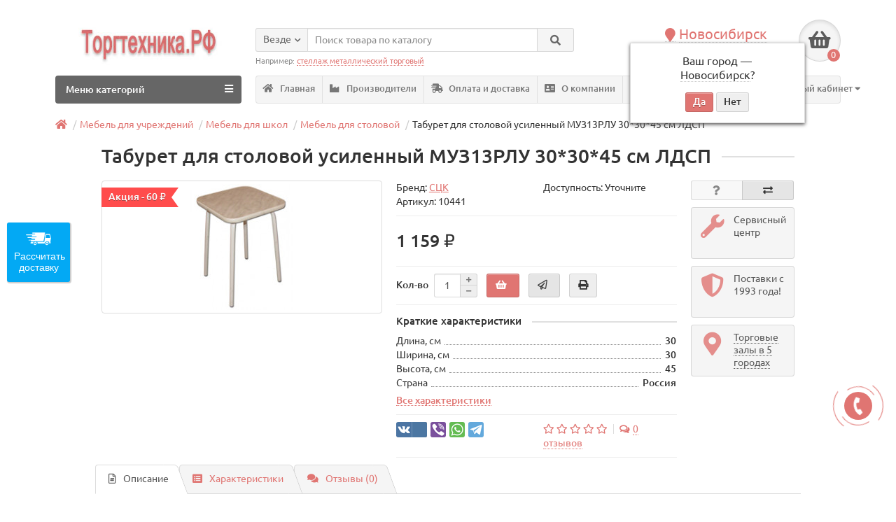

--- FILE ---
content_type: text/html; charset=utf-8
request_url: https://obtorg.ru/taburet-dlja-stolovoj-muz13l-404045-sm-laminat-p-866
body_size: 28269
content:
<!DOCTYPE html>
<html dir="ltr" lang="ru">
<head>
<title>Табурет для столовой усиленный МУЗ13РЛУ 30*30*45 см ЛДСП купить в Новосибирске</title>
<meta charset="UTF-8" />
<meta name="viewport" content="width=device-width, initial-scale=1" />
<meta http-equiv="X-UA-Compatible" content="IE=edge" />
<base href="https://obtorg.ru/" />
<meta name="description" content="Торговый зал Торгтехника.РФ в Новосибирске. Закругленные углы сиденья. Высота табурета 45 см. Металлокаркас из трубы диаметром 22 мм, сиденье ЛДСП размером 30*30 см" />
<meta name="keywords" content= "Табурет для столовой усиленный МУЗ13РЛУ 30*30*45 см ЛДСП" />
<meta property="og:title" content="Табурет для столовой усиленный МУЗ13РЛУ 30*30*45 см ЛДСП купить в Новосибирске" />
<meta property="og:type" content="website" />
<meta property="og:url" content="https://obtorg.ru/taburet-dlja-stolovoj-muz13l-404045-sm-laminat-p-866" />
<meta property="og:image" content="https://obtorg.ru/image/cache/catalog/mebel-for-hotel-school/mebel-school/for-stolovaya/taburet-muz-13-200x180.jpg" />
<meta property="og:site_name" content="Торгтехника.РФ" />
<link href="https://obtorg.ru/taburet-dlja-stolovoj-muz13l-404045-sm-laminat-p-866" rel="canonical" />
<link href="https://obtorg.ru/image/catalog/logo-site/favicon.png" rel="icon" />
<link href="catalog/view/theme/unishop/stylesheet/print.css" rel="stylesheet" type="text/css" media="print" />
<link href="catalog/view/javascript/bootstrap/css/bootstrap.min.css" rel="stylesheet" media="screen" />
<link href="catalog/view/theme/unishop/stylesheet/stylesheet.css?v=2.5.0.0" rel="stylesheet" type="text/css" media="screen" />
<link href="catalog/view/theme/unishop/stylesheet/font-awesome.min.css" rel="stylesheet" type="text/css" media="screen" />
<link href="catalog/view/theme/unishop/stylesheet/elements_0.css?1766407156249" rel="stylesheet" type="text/css" media="screen" />
	<link href="catalog/view/javascript/progroman/progroman.citymanager.css?v=8.3-0" type="text/css" rel="stylesheet" media="screen" />
	<link href="catalog/view/javascript/jquery/magnific/magnific-popup.css" type="text/css" rel="stylesheet" media="screen" />
	<link href="catalog/view/javascript/jquery/datetimepicker/bootstrap-datetimepicker.min.css" type="text/css" rel="stylesheet" media="screen" />
	<link href="catalog/view/theme/default/stylesheet/file.css" type="text/css" rel="stylesheet" media="screen" />
	<link href="catalog/view/theme/unishop/stylesheet/notification.css" type="text/css" rel="stylesheet" media="screen" />
	<style>/* отмена ширины во всю страницу */
.page-container, .container {width:90%}
#menu_wrap #account > a {
    color: #e07572;
}
/*Центрированная страница товара с полями: */
div#content .product-block {max-width: 90%; margin: 0 auto;}
/* Скрытие в карточке товара Кода товара и Артикула (был модифицирован код шаблона для добавления классов) */
.product_text_model, .product_text_sku { 
    display: none;
}
/*Отображение атрибутов*/
@media (min-width: 992px) {
body:not(.touch-support) .product-price .product-thumb .attribute {
    display: block !important;
}
}


</style>
<script>if(!localStorage.getItem('display')) {localStorage.setItem('display', 'grid');}</script>
<script src="catalog/view/javascript/jquery/jquery-2.1.1.min.js"></script>
<script src="catalog/view/javascript/bootstrap/js/bootstrap.min.js"></script>
<script src="catalog/view/theme/unishop/js/common.js"></script>
	<script src="catalog/view/javascript/progroman/jquery.progroman.autocomplete.js?v=8.3-0"></script>
	<script src="catalog/view/javascript/progroman/jquery.progroman.citymanager.js?v=8.3-0"></script>
	<script src="catalog/view/javascript/jquery/magnific/jquery.magnific-popup.min.js"></script>
	<script src="catalog/view/javascript/jquery/datetimepicker/moment.js"></script>
	<script src="catalog/view/javascript/jquery/datetimepicker/locale/ru-ru.js"></script>
	<script src="catalog/view/javascript/jquery/datetimepicker/bootstrap-datetimepicker.min.js"></script>
	<script src="catalog/view/javascript/jquery/owl-carousel/owl.carousel.min.js"></script>
	<!-- Google tag (gtag.js) -->
<script async src="https://www.googletagmanager.com/gtag/js?id=G-2MSE9WLZ1M"></script>
<script>
  window.dataLayer = window.dataLayer || [];
  function gtag(){dataLayer.push(arguments);}
  gtag('js', new Date());

  gtag('config', 'G-2MSE9WLZ1M');
</script>	
	<style>
		.product-filter-button { display:none; }
		@media (max-width: 767px) {
			#column-left { display:block!important; }
			#column-left > * { display:none!important; }
			#column-left .art6-filter { display:block!important; }
			body.filter { overflow:hidden; }
			body.filter::before { content:"";position:fixed;width:100%;height:100%;background-color:rgba(0,0,0,0.4);z-index:99998; }
			.product-filter-button { display:block;margin-bottom:20px; }
			.product-filter-button a { color:white;font-size:14px;text-decoration:none;background-color:#6f81bb;cursor:pointer;display:block;width:100%;height:30px;line-height:30px;padding-left:15px; }
			.product-filter-button a:hover { background-color:#5f71ab; }
			.art6-filter { position:fixed;top:0;left:-100%;z-index:99999;width:calc(100% - 40px);max-width:360px;padding:15px 15px;background-color:white;border-right:1px solid #ccc;margin-top:0; }
			.art6-filter { height:100%;overflow:auto;-webkit-transition:0.3s;-moz-transition:0.3s;-ms-transition:0.3s;-o-transition:0.3s;transition:0.3s; }
			.art6-filter.active { left:0; }
			.art6-filter__form-box__slider {display:none; }
		}
	</style>
			
</head>

<body class="product-product-866 product-product">
<!--<nav id="top">
  <div class="container">
	<div class="pull-right">
	<div id="account" class="btn-group">
		<button class="btn btn-link dropdown-toggle" data-toggle="dropdown">
			<i class="fa fa-user"></i> 
			<span class="hidden-xs">Личный кабинет</span> 
			<i class="fa fa-caret-down"></i>
		</button>
        <ul class="dropdown-menu dropdown-menu-right">
                        <li><a onclick="register();" >Регистрация</a></li>
            <li><a onclick="login();">Авторизация</a></li>
                    </ul>
    </div>
	</div>
			  </div>
</nav>-->
<header style="margin-top: 2em;">
	<div class="container">
		<div class="row">
			<div class="col-xs-12 col-sm-6 col-md-3 col-lg-3">
				<div id="logo">
																		<a href="https://obtorg.ru/"><img src="https://obtorg.ru/image/catalog/logo-site/torgtehnika.jpg" title="Торгтехника.РФ" alt="Торгтехника.РФ" class="img-responsive" /></a>
															</div>
			</div>
			
			
			
			
	
			
		
			<div class="col-xs-9 col-sm-4 col-md-3 col-md-push-5">
		
			
				<div id="phone">
					<div class="phone dropdown-toggle pull-right" data-toggle="dropdown">
						<div class="prmn-cmngr" data-confirm="true"></div>
						<div><i class="fa fa-phone"></i> <span id="phone-geo-value" class="prmn-cmngr-message" data-key="phone">+7(383)2991290</span> <i class="fa fa-chevron-down hidden-xs"></i></div>
						<div>по будням, с 09:00 до 18:00</div>
					</div>
											<ul class="dropdown-menu dropdown-menu-right">
							<li><a onclick="callback();" class="open_callback"><span class="hidden-xs">Не дозвонились? </span>Заказ звонка!</a></li>																						<li>
									<a href="tel:Новосибирск +73833499040">
										<i class="fa fa-phone"></i>
										<span>Новосибирск +73833499040</span>
									</a>
								</li>
															<li>
									<a href="tel:Чита +7 (3022) 28-80-40">
										<i class="fa fa-phone"></i>
										<span>Чита +7 (3022) 28-80-40</span>
									</a>
								</li>
															<li>
									<a href="tel:Якутск +7 (4112) 35-93-00 ">
										<i class="fa fa-phone"></i>
										<span>Якутск +7 (4112) 35-93-00 </span>
									</a>
								</li>
															<li>
									<a href="whatsapp://send?phone=WhatsApp +79139445566">
										<i class="fab fa-whatsapp"></i>
										<span>WhatsApp +79139445566</span>
									</a>
								</li>
															<li>
									<a href="mailto:zakaz@obtorg.ru">
										<i class="far fa-envelope"></i>
										<span>zakaz@obtorg.ru</span>
									</a>
								</li>
																				</ul>
									</div>
			</div>

			<div class="col-xs-3 col-sm-2 col-md-1 col-md-push-5"><div id="cart" class="btn-group pull-right ">
	<button type="button" data-toggle="dropdown" data-loading-text="Загрузка..." class="btn dropdown-toggle"><i class="fa fa-shopping-basket"></i> <span id="cart-total">0</span></button>
	<ul class="dropdown-menu pull-right">
					<li style="padding-top:0;border-top:none">
				<p class="text-center">В корзине пусто!</p>
			</li>
			</ul>
<script>
function p_array() {
}

function replace_button(product_id, options){
	$('.'+product_id).html('<i class="" aria-hidden="true"></i> <span class="hidden-sm">В корзине</span>').addClass('in_cart');
}
function return_button(product_id) {
	$('.'+product_id).html('<i class="fa fa-shopping-basket" aria-hidden="true"></i> <span class="hidden-sm"></span>').removeClass('in_cart');
}

$(document).ready(function() {
	p_array();
});
</script>
</div></div>
			<div id="div_search" class="col-xs-12 col-sm-6 col-md-4 col-lg-5 hidden-sm col-md-pull-4"><div id="search" class="search_form input-group se">
	<input type="hidden" name="filter_category_id" value="" />
	<div class="cat_id input-group-btn">
		<button type="button" class="btn btn-default btn-lg dropdown-toggle" data-toggle="dropdown"><span>Везде</span><i class="fa fa-chevron-down"></i></button>
		<ul class="dropdown-menu">
		<li data-id=""><a>Везде</a></li>
					<li data-id="280"><a>Торговая техника</a></li>
					<li data-id="144"><a>Холодильное оборудование</a></li>
					<li data-id="457"><a>Торговый инвентарь</a></li>
					<li data-id="432"><a>Мебель офисная</a></li>
					<li data-id="99"><a>Стеллажи металлические</a></li>
					<li data-id="2430"><a>Мебель торговая</a></li>
					<li data-id="43"><a>Оборудование для супермаркета</a></li>
					<li data-id="656"><a>Мебель для учреждений</a></li>
					<li data-id="3084"><a>Мебель металлическая</a></li>
					<li data-id="655"><a>Сангигиена</a></li>
					<li data-id="73"><a>Складское оборудование</a></li>
				</ul>
	</div>		
	<input type="text" name="search" value="" placeholder="Поиск товара по каталогу" class="form-control input-lg" />
	<span class="input-group-btn">
		<button type="button" class="search btn btn-default btn-lg"><i class="fa fa-search"></i></button>
	</span>
</div>
<div id="search_phrase" class="hidden-xs hidden-sm">
	Например: <a>стеллаж металлический торговый</a></div></div>

			</div>
	</div>
	<div class="container">
		<div class="row">
												<div class="col-sm-12 col-md-8 col-lg-9 col-xl-16 col-md-push-4 col-lg-push-3 col-xl-push-2" style="display: inline-block;">
						<ul class="menu_links">
															<li>
									<a href="/" title="Главная">
																					<span><i class="fa fa-home"></i></span>
																				Главная									</a>
								</li>
															<li>
									<a href="brands" title="Производители">
																					<span><i class="fa fa-industry"></i></span>
																				Производители									</a>
								</li>
															<li>
									<a href="oplata_i_dostavka" title="Оплата и доставка">
																					<span><i class="fas fa-shipping-fast"></i></span>
																				Оплата и доставка									</a>
								</li>
															<li>
									<a href="okompanii" title="О компании">
																					<span><i class="fa fa-address-card"></i></span>
																				О компании									</a>
								</li>
															<li>
									<a href="contact-us" title="Контакты">
																					<span><i class="fa fa-map-marker-alt"></i></span>
																				Контакты									</a>
								</li>
															<li>
									<a href="rasprodazha" title="Акция">
																					<span><i class="fa fa-dollar-sign"></i></span>
																				Акция									</a>
								</li>
															<li>
										<div id="account" class="btn-group" style="display: block;">
											<a class="btn-link dropdown-toggle" data-toggle="dropdown">
												<i class="fa fa-user"></i> 
												<span class="hidden-xs">Личный кабинет</span> 
												<i class="fa fa-caret-down"></i>
											</a>
									        <ul class="dropdown-menu dropdown-menu-right">
									            									            <li><a onclick="register();" >Регистрация</a></li>
									            <li><a onclick="login();">Авторизация</a></li>
									            									        </ul>
									    </div>
								</li>
						</ul>
						<script>uniUpdRightMenu('.menu_links');</script>
					</div>
								<div class="col-sm-6 col-md-4 col-lg-3 col-xl-4 col-md-pull-8 col-lg-pull-9 col-xl-pull-8">
					<nav id="menu" class=" navbar">
						<div class="navbar-header">
							<span id="category">Меню категорий</span>
							<button type="button" class="btn-navbar navbar-toggle" data-toggle="collapse" data-target=".navbar-ex1-collapse"><i class="fa fa-bars" aria-hidden="true"></i></button>
						</div>
						<div class="collapse navbar-collapse navbar-ex1-collapse">
							<ul class="nav navbar-nav">
								 
									<li class="has-children" >
										<a href="https://obtorg.ru/torgovaya-technika/">
																																													Торговая техника											<i class="fas fa-angle-down fa-fw"></i>										</a>
																					<span class="dropdown-toggle visible-xs visible-sm"><i class="fa fa-plus" aria-hidden="true"></i><i class="fa fa-minus" aria-hidden="true"></i></span>
											<div class="dropdown-menu column-4">
												<div class="dropdown-inner row">
																											<ul class="list-unstyled col-sm-3">
															<li>
																<a href="https://obtorg.ru/kontrolnokassovaja-tehnika-c-21/"><i class="fas fa-angle-right"></i>Контрольно-кассовая техника (ККТ)</a>
																																	<span class="dropdown-toggle visible-xs visible-sm"><i class="fa fa-plus" aria-hidden="true"></i><i class="fa fa-minus" aria-hidden="true"></i></span>
																	<div class="dropdown-menu">
																		<div class="dropdown-inner">
																			<ul class="list-unstyled">
																																									<li>
																						<a href="https://obtorg.ru/onlajn-kassy-kkm-c-21_2157/"><i class="fas fa-angle-double-right"></i>Онлайн кассы (ККМ)</a>
																					</li>
																																									<li>
																						<a href="https://obtorg.ru/onlajn-phiskalnye-registratory-c-21_2156/"><i class="fas fa-angle-double-right"></i>Онлайн Фискальные регистраторы</a>
																					</li>
																																									<li>
																						<a href="https://obtorg.ru/possistemy-c-21_901/"><i class="fas fa-angle-double-right"></i>POS-системы</a>
																					</li>
																																									<li>
																						<a href="https://obtorg.ru/printeri-checkoff-aspd/"><i class="fas fa-angle-double-right"></i>Принтеры чеков АСПД</a>
																					</li>
																																									<li>
																						<a href="https://obtorg.ru/denezhnye-jaschiki-dlja-kkt-c-21_267/"><i class="fas fa-angle-double-right"></i>Денежные ящики для ККТ</a>
																					</li>
																																									<li>
																						<a href="https://obtorg.ru/chekovaja-lenta-dlja-kkm-c-21_269/"><i class="fas fa-angle-double-right"></i>Чековая лента для ККМ</a>
																					</li>
																																									<li>
																						<a href="https://obtorg.ru/monetnicy-c-955/"><i class="fas fa-angle-double-right"></i>Монетницы</a>
																					</li>
																																									<li>
																						<a href="https://obtorg.ru/zip-kkt-c-21_1275/"><i class="fas fa-angle-double-right"></i>ЗИП и сопутствующее ККТ</a>
																					</li>
																																									<li>
																						<a href="https://obtorg.ru/uslugi-komplektujuschie-kkt-c-21_2002/"><i class="fas fa-angle-double-right"></i>Регистрация и обслуживание ККТ</a>
																					</li>
																																									<li>
																						<a href="https://obtorg.ru/kassy-samoobslujivaniya-dlya-supermarketov/"><i class="fas fa-angle-double-right"></i>Кассы самообслуживания</a>
																					</li>
																																							</ul>
																		</div>
																	</div>
																															</li>
														</ul>
																											<ul class="list-unstyled col-sm-3">
															<li>
																<a href="https://obtorg.ru/vesy-elektronnye-mehanicheskie-c-824/"><i class="fas fa-angle-right"></i>Весы электронные и механические</a>
																																	<span class="dropdown-toggle visible-xs visible-sm"><i class="fa fa-plus" aria-hidden="true"></i><i class="fa fa-minus" aria-hidden="true"></i></span>
																	<div class="dropdown-menu">
																		<div class="dropdown-inner">
																			<ul class="list-unstyled">
																																									<li>
																						<a href="https://obtorg.ru/torgovye-bez-stojki-c-824_832/"><i class="fas fa-angle-double-right"></i>Весы торговые электронные</a>
																					</li>
																																									<li>
																						<a href="https://obtorg.ru/torgovye-so-stojkoj-c-824_826/"><i class="fas fa-angle-double-right"></i>Торговые со стойкой</a>
																					</li>
																																									<li>
																						<a href="https://obtorg.ru/jelektronnye-phasovochnye-c-824_827/"><i class="fas fa-angle-double-right"></i>Товарные и фасовочные</a>
																					</li>
																																									<li>
																						<a href="https://obtorg.ru/pechatju-etiketok-c-824_831/"><i class="fas fa-angle-double-right"></i>С печатью этикеток</a>
																					</li>
																																									<li>
																						<a href="https://obtorg.ru/jelektronnye-napolnye-c-824_830/"><i class="fas fa-angle-double-right"></i>Электронные напольные</a>
																					</li>
																																									<li>
																						<a href="https://obtorg.ru/vesy-mehanicheskie-c-824_825/"><i class="fas fa-angle-double-right"></i>Весы механические</a>
																					</li>
																																									<li>
																						<a href="https://obtorg.ru/jelektronnye-schetnye-c-824_828/"><i class="fas fa-angle-double-right"></i>Электронные счетные</a>
																					</li>
																																									<li>
																						<a href="https://obtorg.ru/laboratornye-medicinskie-c-824_833/"><i class="fas fa-angle-double-right"></i>Лабораторные</a>
																					</li>
																																									<li>
																						<a href="https://obtorg.ru/platphormennye-palletnye-c-824_829/"><i class="fas fa-angle-double-right"></i>Платформенные и паллетные</a>
																					</li>
																																									<li>
																						<a href="https://obtorg.ru/kranovye-c-824_2237/"><i class="fas fa-angle-double-right"></i>Крановые</a>
																					</li>
																																									<li>
																						<a href="https://obtorg.ru/avtomobilnye-c-839/"><i class="fas fa-angle-double-right"></i>Автомобильные</a>
																					</li>
																																									<li>
																						<a href="https://obtorg.ru/giri-c-824_2119/"><i class="fas fa-angle-double-right"></i>Гири</a>
																					</li>
																																									<li>
																						<a href="https://obtorg.ru/vesy-rostometr/"><i class="fas fa-angle-double-right"></i>Весы с ростомером</a>
																					</li>
																																									<li>
																						<a href="https://obtorg.ru/vesy-balochnye/"><i class="fas fa-angle-double-right"></i>Весы балочные</a>
																					</li>
																																									<li>
																						<a href="https://obtorg.ru/vesy-dlya-krs/"><i class="fas fa-angle-double-right"></i>Весы для КРС</a>
																					</li>
																																									<li>
																						<a href="https://obtorg.ru/vesy-mobilnye/"><i class="fas fa-angle-double-right"></i>Весы мобильные</a>
																					</li>
																																									<li>
																						<a href="https://obtorg.ru/vzveshivayushchie-elektronnye-moduli/"><i class="fas fa-angle-double-right"></i>Взвешивающие модули</a>
																					</li>
																																									<li>
																						<a href="https://obtorg.ru/vesy-elektronnye-vreznye/"><i class="fas fa-angle-double-right"></i>Врезные</a>
																					</li>
																																									<li>
																						<a href="https://obtorg.ru/vesy-elektronnye-medicinskie/"><i class="fas fa-angle-double-right"></i>Медицинские</a>
																					</li>
																																									<li>
																						<a href="https://obtorg.ru/vesy-elektronnye-nizkoprofilnye/"><i class="fas fa-angle-double-right"></i>Низкопрофильные</a>
																					</li>
																																									<li>
																						<a href="https://obtorg.ru/vesy-elektronnye-palletnye/"><i class="fas fa-angle-double-right"></i>Паллетные</a>
																					</li>
																																									<li>
																						<a href="https://obtorg.ru/vesy-elektronnye-platformennye/"><i class="fas fa-angle-double-right"></i>Платформенные</a>
																					</li>
																																									<li>
																						<a href="https://obtorg.ru/tenzodatchiki/"><i class="fas fa-angle-double-right"></i>Тензодатчики</a>
																					</li>
																																							</ul>
																		</div>
																	</div>
																															</li>
														</ul>
																											<ul class="list-unstyled col-sm-3">
															<li>
																<a href="https://obtorg.ru/avtomatizacija-torgovli-c-19/"><i class="fas fa-angle-right"></i>Автоматизация торговли</a>
																																	<span class="dropdown-toggle visible-xs visible-sm"><i class="fa fa-plus" aria-hidden="true"></i><i class="fa fa-minus" aria-hidden="true"></i></span>
																	<div class="dropdown-menu">
																		<div class="dropdown-inner">
																			<ul class="list-unstyled">
																																									<li>
																						<a href="https://obtorg.ru/skanery-shtrihkoda-c-19_44/"><i class="fas fa-angle-double-right"></i>Сканеры штрих-кода</a>
																					</li>
																																									<li>
																						<a href="https://obtorg.ru/printery-shtrihkoda-c-19_24/"><i class="fas fa-angle-double-right"></i>Принтеры штрих-кода</a>
																					</li>
																																									<li>
																						<a href="https://obtorg.ru/displej-pokupatelja-c-19_899/"><i class="fas fa-angle-double-right"></i>Дисплей покупателя</a>
																					</li>
																																									<li>
																						<a href="https://obtorg.ru/programmiruemye-klaviatury-c-19_897/"><i class="fas fa-angle-double-right"></i>Программируемые клавиатуры</a>
																					</li>
																																									<li>
																						<a href="https://obtorg.ru/protivokrazhnoe-oborudovanie-c-19_42/"><i class="fas fa-angle-double-right"></i>Противокражное оборудование</a>
																					</li>
																																									<li>
																						<a href="https://obtorg.ru/jetiketpistolety-c-19_272/"><i class="fas fa-angle-double-right"></i>Этикет-пистолеты</a>
																					</li>
																																									<li>
																						<a href="https://obtorg.ru/programmnoe-obespechenie-c-19_390/"><i class="fas fa-angle-double-right"></i>Программное обеспечение</a>
																					</li>
																																									<li>
																						<a href="https://obtorg.ru/knopki-vyzova-personala-restorane-c-19_1161/"><i class="fas fa-angle-double-right"></i>Кнопки вызова персонала</a>
																					</li>
																																									<li>
																						<a href="https://obtorg.ru/terminalymonobloki-c-19_1130/"><i class="fas fa-angle-double-right"></i>Мониторы-моноблоки</a>
																					</li>
																																									<li>
																						<a href="https://obtorg.ru/terminaly-sbora-dannyh-c-19_1034/"><i class="fas fa-angle-double-right"></i>Терминалы сбора данных</a>
																					</li>
																																									<li>
																						<a href="https://obtorg.ru/jetiketki-dlja-vesov-printerov-c-19_2175/"><i class="fas fa-angle-double-right"></i>Этикетки для весов и принтеров</a>
																					</li>
																																									<li>
																						<a href="https://obtorg.ru/pos-terminaly/"><i class="fas fa-angle-double-right"></i>POS-терминалы</a>
																					</li>
																																									<li>
																						<a href="https://obtorg.ru/informacionnye-kioski/"><i class="fas fa-angle-double-right"></i>Информационные киоски</a>
																					</li>
																																									<li>
																						<a href="https://obtorg.ru/prajs-chekery/"><i class="fas fa-angle-double-right"></i>Прайс-чекеры</a>
																					</li>
																																									<li>
																						<a href="https://obtorg.ru/printery-brasletov/"><i class="fas fa-angle-double-right"></i>Принтеры браслетов</a>
																					</li>
																																									<li>
																						<a href="https://obtorg.ru/printery-kart/"><i class="fas fa-angle-double-right"></i>Принтеры карт</a>
																					</li>
																																									<li>
																						<a href="https://obtorg.ru/printery-etiketok/"><i class="fas fa-angle-double-right"></i>Принтеры этикеток</a>
																					</li>
																																									<li>
																						<a href="https://obtorg.ru/sistemnye-bloki-dlya-pos-sistem/"><i class="fas fa-angle-double-right"></i>Системный блок</a>
																					</li>
																																									<li>
																						<a href="https://obtorg.ru/stojki-pod-pinpad/"><i class="fas fa-angle-double-right"></i>Стойки под пинпад</a>
																					</li>
																																									<li>
																						<a href="https://obtorg.ru/schityvateli-magnitnyh-kart/"><i class="fas fa-angle-double-right"></i>Считыватели магнитных карт</a>
																					</li>
																																									<li>
																						<a href="https://obtorg.ru/terminaly-qr-kodov/"><i class="fas fa-angle-double-right"></i>Терминалы QR-кодов</a>
																					</li>
																																									<li>
																						<a href="https://obtorg.ru/chekovye-printery/"><i class="fas fa-angle-double-right"></i>Чековые принтеры</a>
																					</li>
																																							</ul>
																		</div>
																	</div>
																															</li>
														</ul>
																											<ul class="list-unstyled col-sm-3">
															<li>
																<a href="https://obtorg.ru/kassovoe-oborudovanie-c-265/"><i class="fas fa-angle-right"></i>Банковское оборудование</a>
																																	<span class="dropdown-toggle visible-xs visible-sm"><i class="fa fa-plus" aria-hidden="true"></i><i class="fa fa-minus" aria-hidden="true"></i></span>
																	<div class="dropdown-menu">
																		<div class="dropdown-inner">
																			<ul class="list-unstyled">
																																									<li>
																						<a href="https://obtorg.ru/detektory-valjut-c-265_266/"><i class="fas fa-angle-double-right"></i>Детекторы банкнот</a>
																					</li>
																																									<li>
																						<a href="https://obtorg.ru/schetchiki-kupjur-c-265_1060/"><i class="fas fa-angle-double-right"></i>Счетчики купюр</a>
																					</li>
																																									<li>
																						<a href="https://obtorg.ru/schetchiki-monet-c-265_436/"><i class="fas fa-angle-double-right"></i>Счетчики монет</a>
																					</li>
																																									<li>
																						<a href="https://obtorg.ru/shredery-c-265_585/"><i class="fas fa-angle-double-right"></i>Шредеры</a>
																					</li>
																																									<li>
																						<a href="https://obtorg.ru/upakovshchiki-banknot/"><i class="fas fa-angle-double-right"></i>Упаковщики банкнот</a>
																					</li>
																																							</ul>
																		</div>
																	</div>
																															</li>
														</ul>
																									</div>
											</div>
																			</li>
								 
									<li class="has-children" >
										<a href="https://obtorg.ru/holodilnoe-oborudovanie/">
																																													Холодильное оборудование											<i class="fas fa-angle-down fa-fw"></i>										</a>
																					<span class="dropdown-toggle visible-xs visible-sm"><i class="fa fa-plus" aria-hidden="true"></i><i class="fa fa-minus" aria-hidden="true"></i></span>
											<div class="dropdown-menu column-4">
												<div class="dropdown-inner row">
																											<ul class="list-unstyled col-sm-3">
															<li>
																<a href="https://obtorg.ru/holodilnye-vitriny-c-14/"><i class="fas fa-angle-right"></i>Холодильные витрины</a>
																																	<span class="dropdown-toggle visible-xs visible-sm"><i class="fa fa-plus" aria-hidden="true"></i><i class="fa fa-minus" aria-hidden="true"></i></span>
																	<div class="dropdown-menu">
																		<div class="dropdown-inner">
																			<ul class="list-unstyled">
																																									<li>
																						<a href="https://obtorg.ru/srednetemperaturnye-vitriny-c-14_2205/"><i class="fas fa-angle-double-right"></i>Среднетемпературные</a>
																					</li>
																																									<li>
																						<a href="https://obtorg.ru/universalnye-vitriny-c-14_2207/"><i class="fas fa-angle-double-right"></i>Универсальные</a>
																					</li>
																																									<li>
																						<a href="https://obtorg.ru/morozilnye-vitriny-c-14_2208/"><i class="fas fa-angle-double-right"></i>Морозильные</a>
																					</li>
																																									<li>
																						<a href="https://obtorg.ru/konditerskie-vitriny-c-14_2203/"><i class="fas fa-angle-double-right"></i>Кондитерские</a>
																					</li>
																																									<li>
																						<a href="https://obtorg.ru/nastolnye-holodilnye-vitriny-c-14_2053/"><i class="fas fa-angle-double-right"></i>Настольные</a>
																					</li>
																																									<li>
																						<a href="https://obtorg.ru/barnye-holodilnye-vitriny-c-14_2076/"><i class="fas fa-angle-double-right"></i>Барные</a>
																					</li>
																																									<li>
																						<a href="https://obtorg.ru/mjasnye-ohlazhdaemye-stoly-c-14_2159/"><i class="fas fa-angle-double-right"></i>Прилавки для рынка</a>
																					</li>
																																									<li>
																						<a href="https://obtorg.ru/holodilnye-vitriny-ryba-na-ldu-c-14_2158/"><i class="fas fa-angle-double-right"></i>Выкладка на льду</a>
																					</li>
																																									<li>
																						<a href="https://obtorg.ru/nejtralnye-vitriny-c-14_2211/"><i class="fas fa-angle-double-right"></i>Нейтральные</a>
																					</li>
																																									<li>
																						<a href="https://obtorg.ru/vitriny-dlja-morozhenogo-c-14_2131/"><i class="fas fa-angle-double-right"></i>Для мороженого</a>
																					</li>
																																									<li>
																						<a href="https://obtorg.ru/vitriny-dlya-ingredientov/"><i class="fas fa-angle-double-right"></i>Для ингредиентов</a>
																					</li>
																																									<li>
																						<a href="https://obtorg.ru/holodilnye-vitriny-kassovye-prilavki/"><i class="fas fa-angle-double-right"></i>Кассовые прилавки</a>
																					</li>
																																									<li>
																						<a href="https://obtorg.ru/nastennye-holodilnye-vitriny/"><i class="fas fa-angle-double-right"></i>Настенные</a>
																					</li>
																																									<li>
																						<a href="https://obtorg.ru/promo-vitriny/"><i class="fas fa-angle-double-right"></i>Открытые</a>
																					</li>
																																									<li>
																						<a href="https://obtorg.ru/holodilnye-vitriny-vstraivaemye/"><i class="fas fa-angle-double-right"></i>Встраиваемые</a>
																					</li>
																																							</ul>
																		</div>
																	</div>
																															</li>
														</ul>
																											<ul class="list-unstyled col-sm-3">
															<li>
																<a href="https://obtorg.ru/holodilnye-shkaphy-c-338/"><i class="fas fa-angle-right"></i>Холодильные шкафы</a>
																																	<span class="dropdown-toggle visible-xs visible-sm"><i class="fa fa-plus" aria-hidden="true"></i><i class="fa fa-minus" aria-hidden="true"></i></span>
																	<div class="dropdown-menu">
																		<div class="dropdown-inner">
																			<ul class="list-unstyled">
																																									<li>
																						<a href="https://obtorg.ru/holodilnye-stekljannaja-dver-c-338_1237/"><i class="fas fa-angle-double-right"></i>Холодильные стеклянная дверь</a>
																					</li>
																																									<li>
																						<a href="https://obtorg.ru/holodilnye-stekljannaja-dver-kanape-c-338_1240/"><i class="fas fa-angle-double-right"></i>Холодильные стеклянные с канапе</a>
																					</li>
																																									<li>
																						<a href="https://obtorg.ru/holodilnye-stekljannye-dveri-kupe-c-338_1239/"><i class="fas fa-angle-double-right"></i>Холодильные стеклянные купе</a>
																					</li>
																																									<li>
																						<a href="https://obtorg.ru/holodilnye-dve-stekljannye-dveri-c-338_1238/"><i class="fas fa-angle-double-right"></i>Холодильные стеклянные двери</a>
																					</li>
																																									<li>
																						<a href="https://obtorg.ru/holodilnye-metallicheskaja-dver-c-338_1241/"><i class="fas fa-angle-double-right"></i>Холодильные металлическая дверь</a>
																					</li>
																																									<li>
																						<a href="https://obtorg.ru/morozilnye-metallicheskaja-dver-c-338_1243/"><i class="fas fa-angle-double-right"></i>Морозильные металлическая дверь</a>
																					</li>
																																									<li>
																						<a href="https://obtorg.ru/morozilnye-stekljannaja-dver-c-338_1322/"><i class="fas fa-angle-double-right"></i>Морозильные стеклянная дверь</a>
																					</li>
																																									<li>
																						<a href="https://obtorg.ru/holodilnye-dve-metallicheskie-dveri-c-338_1235/"><i class="fas fa-angle-double-right"></i>Холодильные металлические двери</a>
																					</li>
																																									<li>
																						<a href="https://obtorg.ru/morozilnye-dve-metallicheskie-dveri-c-338_1242/"><i class="fas fa-angle-double-right"></i>Морозильные металлические двери</a>
																					</li>
																																									<li>
																						<a href="https://obtorg.ru/pharmacevticheskie-holodilniki-c-338_2021/"><i class="fas fa-angle-double-right"></i>Фармацевтические холодильники</a>
																					</li>
																																									<li>
																						<a href="https://obtorg.ru/shkaphy-vinnye-holodilnye-c-338_1236/"><i class="fas fa-angle-double-right"></i>Винные шкафы</a>
																					</li>
																																									<li>
																						<a href="https://obtorg.ru/barnye-vitrinnogo-tipa-c-338_699/"><i class="fas fa-angle-double-right"></i>Кондитерские</a>
																					</li>
																																									<li>
																						<a href="https://obtorg.ru/barnye/"><i class="fas fa-angle-double-right"></i>Барные</a>
																					</li>
																																									<li>
																						<a href="https://obtorg.ru/shkafy-dlya-preservov-holodilnye/"><i class="fas fa-angle-double-right"></i>Для пресервов</a>
																					</li>
																																									<li>
																						<a href="https://obtorg.ru/kombinirovannye/"><i class="fas fa-angle-double-right"></i>Комбинированные</a>
																					</li>
																																									<li>
																						<a href="https://obtorg.ru/shkafy-medicinskie-holodilnye/"><i class="fas fa-angle-double-right"></i>Медицинские</a>
																					</li>
																																									<li>
																						<a href="https://obtorg.ru/produktomaty-holodilnye/"><i class="fas fa-angle-double-right"></i>Продуктоматы холодильные</a>
																					</li>
																																									<li>
																						<a href="https://obtorg.ru/holodilnye-tehnologicheskie-shkafy/"><i class="fas fa-angle-double-right"></i>Технологические</a>
																					</li>
																																							</ul>
																		</div>
																	</div>
																															</li>
														</ul>
																											<ul class="list-unstyled col-sm-3">
															<li>
																<a href="https://obtorg.ru/morozilnye-lari-c-304/"><i class="fas fa-angle-right"></i>Морозильные лари</a>
																																	<span class="dropdown-toggle visible-xs visible-sm"><i class="fa fa-plus" aria-hidden="true"></i><i class="fa fa-minus" aria-hidden="true"></i></span>
																	<div class="dropdown-menu">
																		<div class="dropdown-inner">
																			<ul class="list-unstyled">
																																									<li>
																						<a href="https://obtorg.ru/lari-prjamoj-stekljannoj-kryshkoj-c-304_2213/"><i class="fas fa-angle-double-right"></i>Лари с прямой стеклянной крышкой</a>
																					</li>
																																									<li>
																						<a href="https://obtorg.ru/lari-gnutoj-stekljannoj-kryshkoj-c-304_2214/"><i class="fas fa-angle-double-right"></i>Лари с гнутой стеклянной крышкой</a>
																					</li>
																																									<li>
																						<a href="https://obtorg.ru/lari-gluhoj-kryshkoj-c-304_2215/"><i class="fas fa-angle-double-right"></i>Лари с глухой крышкой</a>
																					</li>
																																									<li>
																						<a href="https://obtorg.ru/mnogourovnevye-lari/"><i class="fas fa-angle-double-right"></i>Промо лари</a>
																					</li>
																																									<li>
																						<a href="https://obtorg.ru/perenosnye/"><i class="fas fa-angle-double-right"></i>Переносные</a>
																					</li>
																																									<li>
																						<a href="https://obtorg.ru/korziny-dlja-larej-c-304_2146/"><i class="fas fa-angle-double-right"></i>Корзины для ларей</a>
																					</li>
																																							</ul>
																		</div>
																	</div>
																															</li>
														</ul>
																											<ul class="list-unstyled col-sm-3">
															<li>
																<a href="https://obtorg.ru/holodilnoe-dlja-supermarketa-c-287/"><i class="fas fa-angle-right"></i>Холодильное для супермаркета</a>
																																	<span class="dropdown-toggle visible-xs visible-sm"><i class="fa fa-plus" aria-hidden="true"></i><i class="fa fa-minus" aria-hidden="true"></i></span>
																	<div class="dropdown-menu">
																		<div class="dropdown-inner">
																			<ul class="list-unstyled">
																																									<li>
																						<a href="https://obtorg.ru/holodilnoe-oborudovanie-golphstrim-c-287_355/"><i class="fas fa-angle-double-right"></i>Гольфстрим</a>
																					</li>
																																									<li>
																						<a href="https://obtorg.ru/holodilnoe-oborudovanie-ajsberg-c-287_482/"><i class="fas fa-angle-double-right"></i>Айсберг</a>
																					</li>
																																									<li>
																						<a href="https://obtorg.ru/holodilnoe-oborudovanie-krispi-c-287_2229/"><i class="fas fa-angle-double-right"></i>Криспи</a>
																					</li>
																																									<li>
																						<a href="https://obtorg.ru/holodilnoe-dlya-supermarketa-dazzl/"><i class="fas fa-angle-double-right"></i>DAZZL</a>
																					</li>
																																									<li>
																						<a href="https://obtorg.ru/holodilnoe-dlya-supermarketa-lida/"><i class="fas fa-angle-double-right"></i>Lida</a>
																					</li>
																																									<li>
																						<a href="https://obtorg.ru/mariholodmash-supermarket/"><i class="fas fa-angle-double-right"></i>Марихолодмаш</a>
																					</li>
																																									<li>
																						<a href="https://obtorg.ru/index.php?route=product/category&amp;path=144_145_6488"><i class="fas fa-angle-double-right"></i>Полюс</a>
																					</li>
																																							</ul>
																		</div>
																	</div>
																															</li>
														</ul>
																											<ul class="list-unstyled col-sm-3">
															<li>
																<a href="https://obtorg.ru/holodilnye-gorki-c-17/"><i class="fas fa-angle-right"></i>Холодильные горки</a>
																															</li>
														</ul>
																											<ul class="list-unstyled col-sm-3">
															<li>
																<a href="https://obtorg.ru/holodilnye-kamery/"><i class="fas fa-angle-right"></i>Холодильные камеры</a>
																																	<span class="dropdown-toggle visible-xs visible-sm"><i class="fa fa-plus" aria-hidden="true"></i><i class="fa fa-minus" aria-hidden="true"></i></span>
																	<div class="dropdown-menu">
																		<div class="dropdown-inner">
																			<ul class="list-unstyled">
																																									<li>
																						<a href="https://obtorg.ru/dvernye-bloki/"><i class="fas fa-angle-double-right"></i>Дверные блоки</a>
																					</li>
																																									<li>
																						<a href="https://obtorg.ru/zavesy-dlya-holodilnyh-kamer/"><i class="fas fa-angle-double-right"></i>Завесы</a>
																					</li>
																																									<li>
																						<a href="https://obtorg.ru/medicinskie-holodilnye-kamery/"><i class="fas fa-angle-double-right"></i>Медицинские камеры</a>
																					</li>
																																									<li>
																						<a href="https://obtorg.ru/rasshiritelnye-poyasa/"><i class="fas fa-angle-double-right"></i>Расширительные пояса</a>
																					</li>
																																									<li>
																						<a href="https://obtorg.ru/stellaji-dlya-holodilnyh-kamer/"><i class="fas fa-angle-double-right"></i>Стеллажи для камер</a>
																					</li>
																																									<li>
																						<a href="https://obtorg.ru/cvetochnye-holodilnye-kamery/"><i class="fas fa-angle-double-right"></i>Цветочные камеры</a>
																					</li>
																																							</ul>
																		</div>
																	</div>
																															</li>
														</ul>
																											<ul class="list-unstyled col-sm-3">
															<li>
																<a href="https://obtorg.ru/morozilnye-bonety-c-291/"><i class="fas fa-angle-right"></i>Морозильные бонеты</a>
																															</li>
														</ul>
																											<ul class="list-unstyled col-sm-3">
															<li>
																<a href="https://obtorg.ru/apparaty-shokovoj-zamorozki-c-338_2137/"><i class="fas fa-angle-right"></i>Аппараты шоковой заморозки</a>
																															</li>
														</ul>
																											<ul class="list-unstyled col-sm-3">
															<li>
																<a href="https://obtorg.ru/split-sistemy/"><i class="fas fa-angle-right"></i>Сплит-системы</a>
																															</li>
														</ul>
																											<ul class="list-unstyled col-sm-3">
															<li>
																<a href="https://obtorg.ru/holodilnye-monobloki/"><i class="fas fa-angle-right"></i>Холодильные моноблоки</a>
																																	<span class="dropdown-toggle visible-xs visible-sm"><i class="fa fa-plus" aria-hidden="true"></i><i class="fa fa-minus" aria-hidden="true"></i></span>
																	<div class="dropdown-menu">
																		<div class="dropdown-inner">
																			<ul class="list-unstyled">
																																									<li>
																						<a href="https://obtorg.ru/index.php?route=product/category&amp;path=144_854_6491"><i class="fas fa-angle-double-right"></i>Потолочные моноблоки</a>
																					</li>
																																									<li>
																						<a href="https://obtorg.ru/index.php?route=product/category&amp;path=144_854_6490"><i class="fas fa-angle-double-right"></i>Ранцевые</a>
																					</li>
																																							</ul>
																		</div>
																	</div>
																															</li>
														</ul>
																											<ul class="list-unstyled col-sm-3">
															<li>
																<a href="https://obtorg.ru/index.php?route=product/category&amp;path=144_6492"><i class="fas fa-angle-right"></i>Компрессорно-конденсаторные блоки</a>
																															</li>
														</ul>
																											<ul class="list-unstyled col-sm-3">
															<li>
																<a href="https://obtorg.ru/holodilnye-agregaty/"><i class="fas fa-angle-right"></i>Холодильные агрегаты</a>
																															</li>
														</ul>
																									</div>
											</div>
																			</li>
								 
									<li class="has-children" >
										<a href="https://obtorg.ru/mebel-torgovaja-c-39/">
																																													Торговый инвентарь											<i class="fas fa-angle-down fa-fw"></i>										</a>
																					<span class="dropdown-toggle visible-xs visible-sm"><i class="fa fa-plus" aria-hidden="true"></i><i class="fa fa-minus" aria-hidden="true"></i></span>
											<div class="dropdown-menu column-4">
												<div class="dropdown-inner row">
																											<ul class="list-unstyled col-sm-3">
															<li>
																<a href="https://obtorg.ru/manekeny/"><i class="fas fa-angle-right"></i>Манекены</a>
																																	<span class="dropdown-toggle visible-xs visible-sm"><i class="fa fa-plus" aria-hidden="true"></i><i class="fa fa-minus" aria-hidden="true"></i></span>
																	<div class="dropdown-menu">
																		<div class="dropdown-inner">
																			<ul class="list-unstyled">
																																									<li>
																						<a href="https://obtorg.ru/manekeny-zhenskie/"><i class="fas fa-angle-double-right"></i>Женские</a>
																					</li>
																																									<li>
																						<a href="https://obtorg.ru/manekeny-muzhskie/"><i class="fas fa-angle-double-right"></i>Мужские</a>
																					</li>
																																									<li>
																						<a href="https://obtorg.ru/manekeny-detskie/"><i class="fas fa-angle-double-right"></i>Детские</a>
																					</li>
																																									<li>
																						<a href="https://obtorg.ru/manekeny-portnovskie/"><i class="fas fa-angle-double-right"></i>Портновские</a>
																					</li>
																																									<li>
																						<a href="https://obtorg.ru/maneken-tors/"><i class="fas fa-angle-double-right"></i>Торсы</a>
																					</li>
																																									<li>
																						<a href="https://obtorg.ru/manekeny-bez-golovy/"><i class="fas fa-angle-double-right"></i>Без головы</a>
																					</li>
																																									<li>
																						<a href="https://obtorg.ru/manekeny-demophormy/"><i class="fas fa-angle-double-right"></i>Демоформы</a>
																					</li>
																																									<li>
																						<a href="https://obtorg.ru/maneken-foto/"><i class="fas fa-angle-double-right"></i>Для фото</a>
																					</li>
																																									<li>
																						<a href="https://obtorg.ru/maneken-parik/"><i class="fas fa-angle-double-right"></i>Парики</a>
																					</li>
																																									<li>
																						<a href="https://obtorg.ru/podstavki-manekena/"><i class="fas fa-angle-double-right"></i>Подставки</a>
																					</li>
																																							</ul>
																		</div>
																	</div>
																															</li>
														</ul>
																											<ul class="list-unstyled col-sm-3">
															<li>
																<a href="https://obtorg.ru/stojki-povorotnye-dlja-rasprodazh-prikassovye-c-39_231/"><i class="fas fa-angle-right"></i>Стойки</a>
																																	<span class="dropdown-toggle visible-xs visible-sm"><i class="fa fa-plus" aria-hidden="true"></i><i class="fa fa-minus" aria-hidden="true"></i></span>
																	<div class="dropdown-menu">
																		<div class="dropdown-inner">
																			<ul class="list-unstyled">
																																									<li>
																						<a href="https://obtorg.ru/dlya-rasprodaj/"><i class="fas fa-angle-double-right"></i>Для распродаж</a>
																					</li>
																																									<li>
																						<a href="https://obtorg.ru/stojki-korzin/"><i class="fas fa-angle-double-right"></i>Стойки корзин</a>
																					</li>
																																									<li>
																						<a href="https://obtorg.ru/dlya-jurnalov/"><i class="fas fa-angle-double-right"></i>Для журналов</a>
																					</li>
																																									<li>
																						<a href="https://obtorg.ru/dlya-kolgotok/"><i class="fas fa-angle-double-right"></i>Для колготок</a>
																					</li>
																																									<li>
																						<a href="https://obtorg.ru/dlya-otkrytok/"><i class="fas fa-angle-double-right"></i>Для открыток</a>
																					</li>
																																									<li>
																						<a href="https://obtorg.ru/dlya-semyan/"><i class="fas fa-angle-double-right"></i>Для семян</a>
																					</li>
																																									<li>
																						<a href="https://obtorg.ru/torgovyj-inventar-stojki-dlya-ochkov/"><i class="fas fa-angle-double-right"></i>Стойки для очков</a>
																					</li>
																																									<li>
																						<a href="https://obtorg.ru/stellajnye-polochnye/"><i class="fas fa-angle-double-right"></i>Стеллажные полочные</a>
																					</li>
																																							</ul>
																		</div>
																	</div>
																															</li>
														</ul>
																											<ul class="list-unstyled col-sm-3">
															<li>
																<a href="https://obtorg.ru/reshetki-navesnoe-oborudovanie-nim-c-39_81/"><i class="fas fa-angle-right"></i>Решетки и крючки</a>
																																	<span class="dropdown-toggle visible-xs visible-sm"><i class="fa fa-plus" aria-hidden="true"></i><i class="fa fa-minus" aria-hidden="true"></i></span>
																	<div class="dropdown-menu">
																		<div class="dropdown-inner">
																			<ul class="list-unstyled">
																																									<li>
																						<a href="https://obtorg.ru/reshetki/"><i class="fas fa-angle-double-right"></i>Решетки</a>
																					</li>
																																									<li>
																						<a href="https://obtorg.ru/korziny/"><i class="fas fa-angle-double-right"></i>Корзины</a>
																					</li>
																																									<li>
																						<a href="https://obtorg.ru/reshetki-i-navesnoe-oborudovanie-kryuchki/"><i class="fas fa-angle-double-right"></i>Крючки</a>
																					</li>
																																									<li>
																						<a href="https://obtorg.ru/naveska/"><i class="fas fa-angle-double-right"></i>Навеска</a>
																					</li>
																																									<li>
																						<a href="https://obtorg.ru/elementy-na-reshetku/"><i class="fas fa-angle-double-right"></i>Элементы на решётку</a>
																					</li>
																																							</ul>
																		</div>
																	</div>
																															</li>
														</ul>
																											<ul class="list-unstyled col-sm-3">
															<li>
																<a href="https://obtorg.ru/veshala-dlja-demonstracii-odezhdy-c-39_79_1173/"><i class="fas fa-angle-right"></i>Вешала демонстрационные</a>
																																	<span class="dropdown-toggle visible-xs visible-sm"><i class="fa fa-plus" aria-hidden="true"></i><i class="fa fa-minus" aria-hidden="true"></i></span>
																	<div class="dropdown-menu">
																		<div class="dropdown-inner">
																			<ul class="list-unstyled">
																																									<li>
																						<a href="https://obtorg.ru/dvuhpoloznye/"><i class="fas fa-angle-double-right"></i>Двухполозные</a>
																					</li>
																																									<li>
																						<a href="https://obtorg.ru/rojkovye/"><i class="fas fa-angle-double-right"></i>Рожковые</a>
																					</li>
																																									<li>
																						<a href="https://obtorg.ru/turniki/"><i class="fas fa-angle-double-right"></i>Турники</a>
																					</li>
																																									<li>
																						<a href="https://obtorg.ru/kruglye/"><i class="fas fa-angle-double-right"></i>Круглые</a>
																					</li>
																																									<li>
																						<a href="https://obtorg.ru/stojki-ostrovnyee/"><i class="fas fa-angle-double-right"></i>Стойки островные</a>
																					</li>
																																									<li>
																						<a href="https://obtorg.ru/galanterejnye/"><i class="fas fa-angle-double-right"></i>Галантерейные</a>
																					</li>
																																									<li>
																						<a href="https://obtorg.ru/dlya-golovnyh-uborov/"><i class="fas fa-angle-double-right"></i>Для головных уборов</a>
																					</li>
																																									<li>
																						<a href="https://obtorg.ru/t-obraznye/"><i class="fas fa-angle-double-right"></i>Т-образные</a>
																					</li>
																																							</ul>
																		</div>
																	</div>
																															</li>
														</ul>
																											<ul class="list-unstyled col-sm-3">
															<li>
																<a href="https://obtorg.ru/zerkala-dlja-primerki-c-39_79_1174/"><i class="fas fa-angle-right"></i>Зеркала для примерки</a>
																																	<span class="dropdown-toggle visible-xs visible-sm"><i class="fa fa-plus" aria-hidden="true"></i><i class="fa fa-minus" aria-hidden="true"></i></span>
																	<div class="dropdown-menu">
																		<div class="dropdown-inner">
																			<ul class="list-unstyled">
																																									<li>
																						<a href="https://obtorg.ru/dlya-obuvi/"><i class="fas fa-angle-double-right"></i>Для обуви</a>
																					</li>
																																									<li>
																						<a href="https://obtorg.ru/napolnye/"><i class="fas fa-angle-double-right"></i>Напольные</a>
																					</li>
																																									<li>
																						<a href="https://obtorg.ru/nastennye/"><i class="fas fa-angle-double-right"></i>Настенные</a>
																					</li>
																																									<li>
																						<a href="https://obtorg.ru/nastolnye-zerkala-dlya-magazina/"><i class="fas fa-angle-double-right"></i>Настольные</a>
																					</li>
																																									<li>
																						<a href="https://obtorg.ru/obzornye/"><i class="fas fa-angle-double-right"></i>Обзорные</a>
																					</li>
																																							</ul>
																		</div>
																	</div>
																															</li>
														</ul>
																											<ul class="list-unstyled col-sm-3">
															<li>
																<a href="https://obtorg.ru/primerochnie/"><i class="fas fa-angle-right"></i>Примерочные кабины</a>
																															</li>
														</ul>
																											<ul class="list-unstyled col-sm-3">
															<li>
																<a href="https://obtorg.ru/torgovye-palatki-c-216_279_1185/"><i class="fas fa-angle-right"></i>Торговые палатки</a>
																															</li>
														</ul>
																											<ul class="list-unstyled col-sm-3">
															<li>
																<a href="https://obtorg.ru/banketki-puphiki-c-39_212/"><i class="fas fa-angle-right"></i>Банкетки</a>
																															</li>
														</ul>
																											<ul class="list-unstyled col-sm-3">
															<li>
																<a href="https://obtorg.ru/kronshtejny-nastennye/"><i class="fas fa-angle-right"></i>Кронштейны настенные</a>
																															</li>
														</ul>
																											<ul class="list-unstyled col-sm-3">
															<li>
																<a href="https://obtorg.ru/pufiki-dlya-magazina/"><i class="fas fa-angle-right"></i>Пуфики</a>
																															</li>
														</ul>
																											<ul class="list-unstyled col-sm-3">
															<li>
																<a href="https://obtorg.ru/stellazhi-polochnye-stellazhi-stajl-%28stil%29/"><i class="fas fa-angle-right"></i>Сетчатые стеллажи</a>
																															</li>
														</ul>
																											<ul class="list-unstyled col-sm-3">
															<li>
																<a href="https://obtorg.ru/cennikoderzhateli/"><i class="fas fa-angle-right"></i>Ценникодержатели</a>
																															</li>
														</ul>
																									</div>
											</div>
																			</li>
								 
									<li class="has-children" >
										<a href="https://obtorg.ru/mebel-ophisnaja-c-1019/">
																																													Мебель офисная											<i class="fas fa-angle-down fa-fw"></i>										</a>
																					<span class="dropdown-toggle visible-xs visible-sm"><i class="fa fa-plus" aria-hidden="true"></i><i class="fa fa-minus" aria-hidden="true"></i></span>
											<div class="dropdown-menu column-4">
												<div class="dropdown-inner row">
																											<ul class="list-unstyled col-sm-3">
															<li>
																<a href="https://obtorg.ru/korpusnaja-mebel-dlja-ophisa-c-1019_1191/"><i class="fas fa-angle-right"></i>Корпусная мебель</a>
																																	<span class="dropdown-toggle visible-xs visible-sm"><i class="fa fa-plus" aria-hidden="true"></i><i class="fa fa-minus" aria-hidden="true"></i></span>
																	<div class="dropdown-menu">
																		<div class="dropdown-inner">
																			<ul class="list-unstyled">
																																									<li>
																						<a href="https://obtorg.ru/mebel-dlya-personala-eko/"><i class="fas fa-angle-double-right"></i>Гранд Бюджет</a>
																					</li>
																																									<li>
																						<a href="https://obtorg.ru/mebel-dlya-personala-kontinent-pro/"><i class="fas fa-angle-double-right"></i>Гранд Континент-Про</a>
																					</li>
																																									<li>
																						<a href="https://obtorg.ru/mebel-dlya-personala-praktik/"><i class="fas fa-angle-double-right"></i>Гранд Континент</a>
																					</li>
																																									<li>
																						<a href="https://obtorg.ru/mebel-dlya-personala-grand-prezident/"><i class="fas fa-angle-double-right"></i>Гранд Президент</a>
																					</li>
																																									<li>
																						<a href="https://obtorg.ru/mebel-dlja-rukovoditelja-cezar-c-1019_1191_1059/"><i class="fas fa-angle-double-right"></i>Витра Цезарь</a>
																					</li>
																																									<li>
																						<a href="https://obtorg.ru/mebel-dlja-rukovoditelja-liderprestizh-c-1019_1191_1058/"><i class="fas fa-angle-double-right"></i>Витра Лидер-Престиж</a>
																					</li>
																																									<li>
																						<a href="https://obtorg.ru/mebel-dlja-rukovoditelja-lider-c-1019_1191_1056/"><i class="fas fa-angle-double-right"></i>Витра Лидер</a>
																					</li>
																																									<li>
																						<a href="https://obtorg.ru/mebel-ofisnaja-promet/"><i class="fas fa-angle-double-right"></i>Мебель Промет</a>
																					</li>
																																									<li>
																						<a href="https://obtorg.ru/stoly/"><i class="fas fa-angle-double-right"></i>Столы</a>
																					</li>
																																									<li>
																						<a href="https://obtorg.ru/index.php?route=product/category&amp;path=432_446_6493"><i class="fas fa-angle-double-right"></i>Gutta</a>
																					</li>
																																									<li>
																						<a href="https://obtorg.ru/resepshn/"><i class="fas fa-angle-double-right"></i>Ресепшн</a>
																					</li>
																																									<li>
																						<a href="https://obtorg.ru/stoly-dlya-peregovorov/"><i class="fas fa-angle-double-right"></i>Столы для переговоров</a>
																					</li>
																																							</ul>
																		</div>
																	</div>
																															</li>
														</ul>
																											<ul class="list-unstyled col-sm-3">
															<li>
																<a href="https://obtorg.ru/kresla-ophisnye-c-1019_1024/"><i class="fas fa-angle-right"></i>Кресла офисные</a>
																																	<span class="dropdown-toggle visible-xs visible-sm"><i class="fa fa-plus" aria-hidden="true"></i><i class="fa fa-minus" aria-hidden="true"></i></span>
																	<div class="dropdown-menu">
																		<div class="dropdown-inner">
																			<ul class="list-unstyled">
																																									<li>
																						<a href="https://obtorg.ru/rukovoditelya/"><i class="fas fa-angle-double-right"></i>Руководителя</a>
																					</li>
																																									<li>
																						<a href="https://obtorg.ru/operatorov/"><i class="fas fa-angle-double-right"></i>Оператора</a>
																					</li>
																																									<li>
																						<a href="https://obtorg.ru/posetitelej/"><i class="fas fa-angle-double-right"></i>Посетителей</a>
																					</li>
																																									<li>
																						<a href="https://obtorg.ru/igrovye/"><i class="fas fa-angle-double-right"></i>Игровые</a>
																					</li>
																																									<li>
																						<a href="https://obtorg.ru/v-priemnuyu/"><i class="fas fa-angle-double-right"></i>В приёмную</a>
																					</li>
																																									<li>
																						<a href="https://obtorg.ru/kreslo-detskoe/"><i class="fas fa-angle-double-right"></i>Детские</a>
																					</li>
																																									<li>
																						<a href="https://obtorg.ru/dlya-salonov/"><i class="fas fa-angle-double-right"></i>Для салонов</a>
																					</li>
																																							</ul>
																		</div>
																	</div>
																															</li>
														</ul>
																											<ul class="list-unstyled col-sm-3">
															<li>
																<a href="https://obtorg.ru/divany-c-1019_950/"><i class="fas fa-angle-right"></i>Диваны</a>
																																	<span class="dropdown-toggle visible-xs visible-sm"><i class="fa fa-plus" aria-hidden="true"></i><i class="fa fa-minus" aria-hidden="true"></i></span>
																	<div class="dropdown-menu">
																		<div class="dropdown-inner">
																			<ul class="list-unstyled">
																																									<li>
																						<a href="https://obtorg.ru/dlya-kabineta/"><i class="fas fa-angle-double-right"></i>Для кабинета</a>
																					</li>
																																									<li>
																						<a href="https://obtorg.ru/dlya-priemnoj/"><i class="fas fa-angle-double-right"></i>Для приёмной</a>
																					</li>
																																									<li>
																						<a href="https://obtorg.ru/dlya-hola/"><i class="fas fa-angle-double-right"></i>Для хола</a>
																					</li>
																																									<li>
																						<a href="https://obtorg.ru/dlya-ofisa/"><i class="fas fa-angle-double-right"></i>Для офиса</a>
																					</li>
																																							</ul>
																		</div>
																	</div>
																															</li>
														</ul>
																											<ul class="list-unstyled col-sm-3">
															<li>
																<a href="https://obtorg.ru/stulja-ophisnye-c-1019_1022/"><i class="fas fa-angle-right"></i>Стулья офисные</a>
																															</li>
														</ul>
																											<ul class="list-unstyled col-sm-3">
															<li>
																<a href="https://obtorg.ru/stulya-na-kolesah/"><i class="fas fa-angle-right"></i>Стулья на колесах</a>
																															</li>
														</ul>
																											<ul class="list-unstyled col-sm-3">
															<li>
																<a href="https://obtorg.ru/taburety/"><i class="fas fa-angle-right"></i>Табуреты</a>
																															</li>
														</ul>
																									</div>
											</div>
																			</li>
								 
									<li class="has-children" >
										<a href="https://obtorg.ru/stellazhi-metallicheskie-c-193/">
																																													Стеллажи металлические											<i class="fas fa-angle-down fa-fw"></i>										</a>
																					<span class="dropdown-toggle visible-xs visible-sm"><i class="fa fa-plus" aria-hidden="true"></i><i class="fa fa-minus" aria-hidden="true"></i></span>
											<div class="dropdown-menu column-4">
												<div class="dropdown-inner row">
																											<ul class="list-unstyled col-sm-3">
															<li>
																<a href="https://obtorg.ru/stellazhi-dlya-magazina/"><i class="fas fa-angle-right"></i>Стеллажи для магазина</a>
																																	<span class="dropdown-toggle visible-xs visible-sm"><i class="fa fa-plus" aria-hidden="true"></i><i class="fa fa-minus" aria-hidden="true"></i></span>
																	<div class="dropdown-menu">
																		<div class="dropdown-inner">
																			<ul class="list-unstyled">
																																									<li>
																						<a href="https://obtorg.ru/stellazhi-dlja-torgovli-nordika-c-193_207/"><i class="fas fa-angle-double-right"></i>Нордика</a>
																					</li>
																																									<li>
																						<a href="https://obtorg.ru/stellazhi-torgovye-vodolej-c-193_200/"><i class="fas fa-angle-double-right"></i>Водолей</a>
																					</li>
																																									<li>
																						<a href="https://obtorg.ru/stellazhi-torgovye-shtrihm-c-193_2024/"><i class="fas fa-angle-double-right"></i>Штрих-М</a>
																					</li>
																																									<li>
																						<a href="https://obtorg.ru/stellazhi-usilennye-uvelichennoj-vykladki-nordika-c-193_1187/"><i class="fas fa-angle-double-right"></i>Нордика увеличенной выкладки</a>
																					</li>
																																									<li>
																						<a href="https://obtorg.ru/evromarket/"><i class="fas fa-angle-double-right"></i>Евромаркет</a>
																					</li>
																																									<li>
																						<a href="https://obtorg.ru/stellazhi-metallicheskie-cennikoderzhateli/"><i class="fas fa-angle-double-right"></i>Ценникодержатели</a>
																					</li>
																																							</ul>
																		</div>
																	</div>
																															</li>
														</ul>
																											<ul class="list-unstyled col-sm-3">
															<li>
																<a href="https://obtorg.ru/stellazhi-perforirovannye/"><i class="fas fa-angle-right"></i>Перфорированные стеллажи</a>
																																	<span class="dropdown-toggle visible-xs visible-sm"><i class="fa fa-plus" aria-hidden="true"></i><i class="fa fa-minus" aria-hidden="true"></i></span>
																	<div class="dropdown-menu">
																		<div class="dropdown-inner">
																			<ul class="list-unstyled">
																																									<li>
																						<a href="https://obtorg.ru/krjuchki-na-perphoraciju-dlja-stellazhej-c-193_204/"><i class="fas fa-angle-double-right"></i>Крючки на перфорацию</a>
																					</li>
																																									<li>
																						<a href="https://obtorg.ru/stellazhi-metallicheskie-aksessuary/"><i class="fas fa-angle-double-right"></i>Кронштейны и держатели</a>
																					</li>
																																									<li>
																						<a href="https://obtorg.ru/stellazhi-metallicheskie-kryuchki-na-shtangu/"><i class="fas fa-angle-double-right"></i>Крючки на штангу</a>
																					</li>
																																									<li>
																						<a href="https://obtorg.ru/stellazhi-metallicheskie-shtangi/"><i class="fas fa-angle-double-right"></i>Штанги</a>
																					</li>
																																									<li>
																						<a href="https://obtorg.ru/elementy-na-stenku/"><i class="fas fa-angle-double-right"></i>Элементы на стенку</a>
																					</li>
																																									<li>
																						<a href="https://obtorg.ru/elementy-na-shtangu-navesnye/"><i class="fas fa-angle-double-right"></i>Элементы на штангу</a>
																					</li>
																																							</ul>
																		</div>
																	</div>
																															</li>
														</ul>
																											<ul class="list-unstyled col-sm-3">
															<li>
																<a href="https://obtorg.ru/stellazhi-arhivnoskladskie-c-193_2012/"><i class="fas fa-angle-right"></i>Стеллажи архивно-складские</a>
																																	<span class="dropdown-toggle visible-xs visible-sm"><i class="fa fa-plus" aria-hidden="true"></i><i class="fa fa-minus" aria-hidden="true"></i></span>
																	<div class="dropdown-menu">
																		<div class="dropdown-inner">
																			<ul class="list-unstyled">
																																									<li>
																						<a href="https://obtorg.ru/promet-stellazhi-arhivnye-sbore-c-193_2012_2022/"><i class="fas fa-angle-double-right"></i>Промет MS стандартные</a>
																					</li>
																																									<li>
																						<a href="https://obtorg.ru/promet-stellazhi-arhivnye-sbore-usilennye-c-193_2012_2116/"><i class="fas fa-angle-double-right"></i>Промет MS усиленные</a>
																					</li>
																																									<li>
																						<a href="https://obtorg.ru/promet-komplektacija-arhivnyh-stellazhej-c-193_2012_2023/"><i class="fas fa-angle-double-right"></i>Комплектация Промет MS</a>
																					</li>
																																									<li>
																						<a href="https://obtorg.ru/nordika-stellazhi-arhivnye-sbore-c-193_2012_2017/"><i class="fas fa-angle-double-right"></i>Нордика</a>
																					</li>
																																									<li>
																						<a href="https://obtorg.ru/index.php?route=product/category&amp;path=99_124_6509"><i class="fas fa-angle-double-right"></i>MZ</a>
																					</li>
																																									<li>
																						<a href="https://obtorg.ru/arhivno-skladskie-mekon/"><i class="fas fa-angle-double-right"></i>Мекон</a>
																					</li>
																																									<li>
																						<a href="https://obtorg.ru/promet-sb/"><i class="fas fa-angle-double-right"></i>Промет SB</a>
																					</li>
																																									<li>
																						<a href="https://obtorg.ru/index.php?route=product/category&amp;path=99_124_6467"><i class="fas fa-angle-double-right"></i>Церера-СТ</a>
																					</li>
																																							</ul>
																		</div>
																	</div>
																															</li>
														</ul>
																											<ul class="list-unstyled col-sm-3">
															<li>
																<a href="https://obtorg.ru/stellazhi-skladskie-gruzovye-c-193_2003/"><i class="fas fa-angle-right"></i>Складские грузовые</a>
																																	<span class="dropdown-toggle visible-xs visible-sm"><i class="fa fa-plus" aria-hidden="true"></i><i class="fa fa-minus" aria-hidden="true"></i></span>
																	<div class="dropdown-menu">
																		<div class="dropdown-inner">
																			<ul class="list-unstyled">
																																									<li>
																						<a href="https://obtorg.ru/nordika-stellazhi-gruzovye-sbore-c-193_2003_2005/"><i class="fas fa-angle-double-right"></i>Нордика</a>
																					</li>
																																									<li>
																						<a href="https://obtorg.ru/komplektacija-gruzovyh-stellazhej-nordika-c-193_2003_2004/"><i class="fas fa-angle-double-right"></i>Комплектация Нордика</a>
																					</li>
																																									<li>
																						<a href="https://obtorg.ru/promet-ms-pro-stellazhi-gruzovye-v-sbore/"><i class="fas fa-angle-double-right"></i>Промет MS Pro</a>
																					</li>
																																									<li>
																						<a href="https://obtorg.ru/promet-ms-pro-komplektuyushchie-gruzovyh-stellazhej/"><i class="fas fa-angle-double-right"></i>Комплектующие Промет MS Pro</a>
																					</li>
																																									<li>
																						<a href="https://obtorg.ru/vodolej-stellazhi-skladskie-sbore-c-193_2003_2008/"><i class="fas fa-angle-double-right"></i>Водолей</a>
																					</li>
																																									<li>
																						<a href="https://obtorg.ru/vodolej-komplektacija-skladskih-stellazhej-c-193_2003_2007/"><i class="fas fa-angle-double-right"></i>Комплектация Водолей</a>
																					</li>
																																									<li>
																						<a href="https://obtorg.ru/stellazhi-steller-skladskie-c-193_2003_2039/"><i class="fas fa-angle-double-right"></i>Steller</a>
																					</li>
																																									<li>
																						<a href="https://obtorg.ru/index.php?route=product/category&amp;path=99_111_6494"><i class="fas fa-angle-double-right"></i>MZ</a>
																					</li>
																																									<li>
																						<a href="https://obtorg.ru/index.php?route=product/category&amp;path=99_111_6498"><i class="fas fa-angle-double-right"></i>MZ-SGR</a>
																					</li>
																																									<li>
																						<a href="https://obtorg.ru/skladskie-gruzovye-evromarket/"><i class="fas fa-angle-double-right"></i>Евромаркет</a>
																					</li>
																																									<li>
																						<a href="https://obtorg.ru/skladskie-gruzovye-mekon/"><i class="fas fa-angle-double-right"></i>Мекон</a>
																					</li>
																																									<li>
																						<a href="https://obtorg.ru/stelaggi-sklan-stella-tech/"><i class="fas fa-angle-double-right"></i>Стелла-техник</a>
																					</li>
																																									<li>
																						<a href="https://obtorg.ru/index.php?route=product/category&amp;path=99_111_6464"><i class="fas fa-angle-double-right"></i>Церера СГР-500</a>
																					</li>
																																									<li>
																						<a href="https://obtorg.ru/index.php?route=product/category&amp;path=99_111_6466"><i class="fas fa-angle-double-right"></i>Церера СГФ-300</a>
																					</li>
																																							</ul>
																		</div>
																	</div>
																															</li>
														</ul>
																											<ul class="list-unstyled col-sm-3">
															<li>
																<a href="https://obtorg.ru/setchatye-stellaji/"><i class="fas fa-angle-right"></i>Сетчатые стеллажи</a>
																															</li>
														</ul>
																									</div>
											</div>
																			</li>
								 
									<li class="has-children" >
										<a href="https://obtorg.ru/torgovaja-mebel/">
																																													Мебель торговая											<i class="fas fa-angle-down fa-fw"></i>										</a>
																					<span class="dropdown-toggle visible-xs visible-sm"><i class="fa fa-plus" aria-hidden="true"></i><i class="fa fa-minus" aria-hidden="true"></i></span>
											<div class="dropdown-menu column-4">
												<div class="dropdown-inner row">
																											<ul class="list-unstyled col-sm-3">
															<li>
																<a href="https://obtorg.ru/jekonompaneli-c-39_248/"><i class="fas fa-angle-right"></i>Экономпанели и навесные элементы</a>
																																	<span class="dropdown-toggle visible-xs visible-sm"><i class="fa fa-plus" aria-hidden="true"></i><i class="fa fa-minus" aria-hidden="true"></i></span>
																	<div class="dropdown-menu">
																		<div class="dropdown-inner">
																			<ul class="list-unstyled">
																																									<li>
																						<a href="https://obtorg.ru/korziny-na-ekonompanel-c-39_165_2251/"><i class="fas fa-angle-double-right"></i>Корзины на экономпанель</a>
																					</li>
																																									<li>
																						<a href="https://obtorg.ru/kronshtejny-na-ekonompanel-c-39_165_2250/"><i class="fas fa-angle-double-right"></i>Кронштейны на экономпанель</a>
																					</li>
																																									<li>
																						<a href="https://obtorg.ru/krjuchki-na-ekonompanel-c-39_165_2249/"><i class="fas fa-angle-double-right"></i>Крючки на экономпанель</a>
																					</li>
																																									<li>
																						<a href="https://obtorg.ru/polki-shtangi-ekonompaneljam-c-39_165_2248/"><i class="fas fa-angle-double-right"></i>Полки и штанги к экономпанелям</a>
																					</li>
																																									<li>
																						<a href="https://obtorg.ru/ehkonompaneli-nakopiteli-poddiumy/"><i class="fas fa-angle-double-right"></i>Накопители и поддиумы</a>
																					</li>
																																							</ul>
																		</div>
																	</div>
																															</li>
														</ul>
																											<ul class="list-unstyled col-sm-3">
															<li>
																<a href="https://obtorg.ru/sistemy-dzhoker-uno-vertikal-global-c-49/"><i class="fas fa-angle-right"></i>Торговые системы</a>
																																	<span class="dropdown-toggle visible-xs visible-sm"><i class="fa fa-plus" aria-hidden="true"></i><i class="fa fa-minus" aria-hidden="true"></i></span>
																	<div class="dropdown-menu">
																		<div class="dropdown-inner">
																			<ul class="list-unstyled">
																																									<li>
																						<a href="https://obtorg.ru/sistema-global-c-49_948/"><i class="fas fa-angle-double-right"></i>Global</a>
																					</li>
																																									<li>
																						<a href="https://obtorg.ru/trubnye-torgovye-sistemy/"><i class="fas fa-angle-double-right"></i>Трубные</a>
																					</li>
																																									<li>
																						<a href="https://obtorg.ru/primo/"><i class="fas fa-angle-double-right"></i>Primo</a>
																					</li>
																																									<li>
																						<a href="https://obtorg.ru/mebel-torgovaya-i-stellazhi-torgovye-komplekty/"><i class="fas fa-angle-double-right"></i>Алекс</a>
																					</li>
																																									<li>
																						<a href="https://obtorg.ru/v-stile-loft/"><i class="fas fa-angle-double-right"></i>В стиле Лофт</a>
																					</li>
																																									<li>
																						<a href="https://obtorg.ru/iz-nerjaveyushchej-stali/"><i class="fas fa-angle-double-right"></i>Из нержавеющей стали</a>
																					</li>
																																									<li>
																						<a href="https://obtorg.ru/stellajnaya/"><i class="fas fa-angle-double-right"></i>Стеллажная</a>
																					</li>
																																									<li>
																						<a href="https://obtorg.ru/tochechnaya/"><i class="fas fa-angle-double-right"></i>Точечная</a>
																					</li>
																																									<li>
																						<a href="https://obtorg.ru/trosovaya/"><i class="fas fa-angle-double-right"></i>Тросовая</a>
																					</li>
																																									<li>
																						<a href="https://obtorg.ru/tumby/"><i class="fas fa-angle-double-right"></i>Тумбы</a>
																					</li>
																																									<li>
																						<a href="https://obtorg.ru/torgovyj-inventar-stoly-dlya-vykladki-tovara/"><i class="fas fa-angle-double-right"></i>Столы для выкладки товара</a>
																					</li>
																																									<li>
																						<a href="https://obtorg.ru/veshala-modern/"><i class="fas fa-angle-double-right"></i>Вешала Модерн</a>
																					</li>
																																							</ul>
																		</div>
																	</div>
																															</li>
														</ul>
																											<ul class="list-unstyled col-sm-3">
															<li>
																<a href="https://obtorg.ru/mebel-korpusnaja-c-76/"><i class="fas fa-angle-right"></i>Прилавки и витрины</a>
																																	<span class="dropdown-toggle visible-xs visible-sm"><i class="fa fa-plus" aria-hidden="true"></i><i class="fa fa-minus" aria-hidden="true"></i></span>
																	<div class="dropdown-menu">
																		<div class="dropdown-inner">
																			<ul class="list-unstyled">
																																									<li>
																						<a href="https://obtorg.ru/torgovaja-mebel-sibir-c-76_232/"><i class="fas fa-angle-double-right"></i>Сибирь ЛДСП</a>
																					</li>
																																									<li>
																						<a href="https://obtorg.ru/torgovaja-mebel-protek-c-76_224/"><i class="fas fa-angle-double-right"></i>Протек ЛДСП</a>
																					</li>
																																									<li>
																						<a href="https://obtorg.ru/metallicheskij-profil/"><i class="fas fa-angle-double-right"></i>Металлический профиль</a>
																					</li>
																																									<li>
																						<a href="https://obtorg.ru/steklyannye-vitriny/"><i class="fas fa-angle-double-right"></i>Стеклянные витрины</a>
																					</li>
																																									<li>
																						<a href="https://obtorg.ru/prilavki-vitriny-aleks/"><i class="fas fa-angle-double-right"></i>Алекс ЛДСП</a>
																					</li>
																																									<li>
																						<a href="https://obtorg.ru/evro-ldsp/"><i class="fas fa-angle-double-right"></i>Евро ЛДСП</a>
																					</li>
																																									<li>
																						<a href="https://obtorg.ru/prilavki-i-vitriny-moskva-ldsp/"><i class="fas fa-angle-double-right"></i>Москва ЛДСП</a>
																					</li>
																																									<li>
																						<a href="https://obtorg.ru/ldsp-mebel-nordika/"><i class="fas fa-angle-double-right"></i>Нордика ЛДСП</a>
																					</li>
																																									<li>
																						<a href="https://obtorg.ru/pavilony/"><i class="fas fa-angle-double-right"></i>Павильоны</a>
																					</li>
																																									<li>
																						<a href="https://obtorg.ru/resepshen/"><i class="fas fa-angle-double-right"></i>Ресепшен</a>
																					</li>
																																							</ul>
																		</div>
																	</div>
																															</li>
														</ul>
																											<ul class="list-unstyled col-sm-3">
															<li>
																<a href="https://obtorg.ru/torgovye-ostrovki/"><i class="fas fa-angle-right"></i>Торговые островки</a>
																																	<span class="dropdown-toggle visible-xs visible-sm"><i class="fa fa-plus" aria-hidden="true"></i><i class="fa fa-minus" aria-hidden="true"></i></span>
																	<div class="dropdown-menu">
																		<div class="dropdown-inner">
																			<ul class="list-unstyled">
																																									<li>
																						<a href="https://obtorg.ru/bijuteriya/"><i class="fas fa-angle-double-right"></i>Бижутерия</a>
																					</li>
																																									<li>
																						<a href="https://obtorg.ru/istra/"><i class="fas fa-angle-double-right"></i>Истра</a>
																					</li>
																																									<li>
																						<a href="https://obtorg.ru/kojgalantereya/"><i class="fas fa-angle-double-right"></i>Кожгалантерея</a>
																					</li>
																																									<li>
																						<a href="https://obtorg.ru/manikyur/"><i class="fas fa-angle-double-right"></i>Маникюр</a>
																					</li>
																																									<li>
																						<a href="https://obtorg.ru/pirotehnika/"><i class="fas fa-angle-double-right"></i>Пиротехника</a>
																					</li>
																																									<li>
																						<a href="https://obtorg.ru/podarok/"><i class="fas fa-angle-double-right"></i>Подарок</a>
																					</li>
																																									<li>
																						<a href="https://obtorg.ru/suveniry/"><i class="fas fa-angle-double-right"></i>Сувениры</a>
																					</li>
																																									<li>
																						<a href="https://obtorg.ru/torgovye-ostrovki-telefony/"><i class="fas fa-angle-double-right"></i>Телефоны</a>
																					</li>
																																									<li>
																						<a href="https://obtorg.ru/chaj-kofe/"><i class="fas fa-angle-double-right"></i>Чай-кофе</a>
																					</li>
																																									<li>
																						<a href="https://obtorg.ru/torgovye-ostrovki-ekonom/"><i class="fas fa-angle-double-right"></i>Эконом</a>
																					</li>
																																							</ul>
																		</div>
																	</div>
																															</li>
														</ul>
																											<ul class="list-unstyled col-sm-3">
															<li>
																<a href="https://obtorg.ru/funkcionalnaya/"><i class="fas fa-angle-right"></i>Функциональная</a>
																																	<span class="dropdown-toggle visible-xs visible-sm"><i class="fa fa-plus" aria-hidden="true"></i><i class="fa fa-minus" aria-hidden="true"></i></span>
																	<div class="dropdown-menu">
																		<div class="dropdown-inner">
																			<ul class="list-unstyled">
																																									<li>
																						<a href="https://obtorg.ru/apteki/"><i class="fas fa-angle-double-right"></i>Аптеки</a>
																					</li>
																																									<li>
																						<a href="https://obtorg.ru/index.php?route=product/category&amp;path=2430_2758_2759"><i class="fas fa-angle-double-right"></i>Витрины для музеев</a>
																					</li>
																																									<li>
																						<a href="https://obtorg.ru/mebel-dlya-torgovli-obuvyu/"><i class="fas fa-angle-double-right"></i>Для обуви</a>
																					</li>
																																									<li>
																						<a href="https://obtorg.ru/dlya-ochkov/"><i class="fas fa-angle-double-right"></i>Для очков</a>
																					</li>
																																									<li>
																						<a href="https://obtorg.ru/dlya-rubashek-i-galstukov/"><i class="fas fa-angle-double-right"></i>Для рубашек и галстуков</a>
																					</li>
																																									<li>
																						<a href="https://obtorg.ru/dlya-salonov-krasoty/"><i class="fas fa-angle-double-right"></i>Для салонов красоты</a>
																					</li>
																																									<li>
																						<a href="https://obtorg.ru/dlya-cvetov/"><i class="fas fa-angle-double-right"></i>Для цветов</a>
																					</li>
																																									<li>
																						<a href="https://obtorg.ru/kanctovary/"><i class="fas fa-angle-double-right"></i>Канцтовары</a>
																					</li>
																																									<li>
																						<a href="https://obtorg.ru/kassovye-stoly/"><i class="fas fa-angle-double-right"></i>Кассовые столы</a>
																					</li>
																																									<li>
																						<a href="https://obtorg.ru/knigi/"><i class="fas fa-angle-double-right"></i>Книги</a>
																					</li>
																																									<li>
																						<a href="https://obtorg.ru/mebel-dlya-tkanej-i-shtor/"><i class="fas fa-angle-double-right"></i>Мебель для тканей и штор</a>
																					</li>
																																									<li>
																						<a href="https://obtorg.ru/postelnoe-bele/"><i class="fas fa-angle-double-right"></i>Постельное бельё</a>
																					</li>
																																									<li>
																						<a href="https://obtorg.ru/posuda/"><i class="fas fa-angle-double-right"></i>Посуда</a>
																					</li>
																																									<li>
																						<a href="https://obtorg.ru/prikassovaya-torgovaya-mebel/"><i class="fas fa-angle-double-right"></i>Прикассовая</a>
																					</li>
																																									<li>
																						<a href="https://obtorg.ru/index.php?route=product/category&amp;path=2430_2758_2803"><i class="fas fa-angle-double-right"></i>Ресепшен Бюджет</a>
																					</li>
																																									<li>
																						<a href="https://obtorg.ru/telefony/"><i class="fas fa-angle-double-right"></i>Телефоны</a>
																					</li>
																																									<li>
																						<a href="https://obtorg.ru/yuvelirka/"><i class="fas fa-angle-double-right"></i>Ювелирка</a>
																					</li>
																																							</ul>
																		</div>
																	</div>
																															</li>
														</ul>
																											<ul class="list-unstyled col-sm-3">
															<li>
																<a href="https://obtorg.ru/ostrovnye-konstrukcii/"><i class="fas fa-angle-right"></i>Островные конструкции</a>
																															</li>
														</ul>
																									</div>
											</div>
																			</li>
								 
									<li class="has-children" >
										<a href="https://obtorg.ru/supermarket-oborudovanie/">
																																													Оборудование для супермаркета											<i class="fas fa-angle-down fa-fw"></i>										</a>
																					<span class="dropdown-toggle visible-xs visible-sm"><i class="fa fa-plus" aria-hidden="true"></i><i class="fa fa-minus" aria-hidden="true"></i></span>
											<div class="dropdown-menu column-4">
												<div class="dropdown-inner row">
																											<ul class="list-unstyled col-sm-3">
															<li>
																<a href="https://obtorg.ru/stellaji-dlya-magazina/"><i class="fas fa-angle-right"></i>Стеллажи для магазина</a>
																																	<span class="dropdown-toggle visible-xs visible-sm"><i class="fa fa-plus" aria-hidden="true"></i><i class="fa fa-minus" aria-hidden="true"></i></span>
																	<div class="dropdown-menu">
																		<div class="dropdown-inner">
																			<ul class="list-unstyled">
																																									<li>
																						<a href="https://obtorg.ru/torgovye-stellazhi/"><i class="fas fa-angle-double-right"></i>Торговые стеллажи</a>
																					</li>
																																									<li>
																						<a href="https://obtorg.ru/perfo-stellazhi/"><i class="fas fa-angle-double-right"></i>Перфорированные стеллажи</a>
																					</li>
																																									<li>
																						<a href="https://obtorg.ru/ofis-stellazh/"><i class="fas fa-angle-double-right"></i>Архивно-складские стеллажи</a>
																					</li>
																																									<li>
																						<a href="https://obtorg.ru/skladskie-stellazhi/"><i class="fas fa-angle-double-right"></i>Складские грузовые стеллажи</a>
																					</li>
																																							</ul>
																		</div>
																	</div>
																															</li>
														</ul>
																											<ul class="list-unstyled col-sm-3">
															<li>
																<a href="https://obtorg.ru/mebel-hleb/"><i class="fas fa-angle-right"></i>Хлебный отдел</a>
																																	<span class="dropdown-toggle visible-xs visible-sm"><i class="fa fa-plus" aria-hidden="true"></i><i class="fa fa-minus" aria-hidden="true"></i></span>
																	<div class="dropdown-menu">
																		<div class="dropdown-inner">
																			<ul class="list-unstyled">
																																									<li>
																						<a href="https://obtorg.ru/pristennyi-prilavok-hleb/"><i class="fas fa-angle-double-right"></i>Пристенные прилавки</a>
																					</li>
																																									<li>
																						<a href="https://obtorg.ru/stellaji-dlya-hleba/"><i class="fas fa-angle-double-right"></i>Стеллажи из дерева</a>
																					</li>
																																									<li>
																						<a href="https://obtorg.ru/stellaji-dlya-hleba-metallicheskie/"><i class="fas fa-angle-double-right"></i>Стеллажи металлические</a>
																					</li>
																																									<li>
																						<a href="https://obtorg.ru/vitrina-hleb/"><i class="fas fa-angle-double-right"></i>Хлебные витрины</a>
																					</li>
																																									<li>
																						<a href="https://obtorg.ru/shkaf-hleb/"><i class="fas fa-angle-double-right"></i>Хлебные шкафы</a>
																					</li>
																																							</ul>
																		</div>
																	</div>
																															</li>
														</ul>
																											<ul class="list-unstyled col-sm-3">
															<li>
																<a href="https://obtorg.ru/index.php?route=product/category&amp;path=43_4130"><i class="fas fa-angle-right"></i>Фруктово-овощной отдел</a>
																																	<span class="dropdown-toggle visible-xs visible-sm"><i class="fa fa-plus" aria-hidden="true"></i><i class="fa fa-minus" aria-hidden="true"></i></span>
																	<div class="dropdown-menu">
																		<div class="dropdown-inner">
																			<ul class="list-unstyled">
																																									<li>
																						<a href="https://obtorg.ru/razvaly-fruktovo-ovoshchnye-c-946/"><i class="fas fa-angle-double-right"></i>Развалы металлические</a>
																					</li>
																																									<li>
																						<a href="https://obtorg.ru/razvaly-fruktovo-ovoshchnye-derevyannye/"><i class="fas fa-angle-double-right"></i>Развалы деревянные</a>
																					</li>
																																									<li>
																						<a href="https://obtorg.ru/stellaji-fruktovo-ovoshchnye/"><i class="fas fa-angle-double-right"></i>Стеллажи</a>
																					</li>
																																									<li>
																						<a href="https://obtorg.ru/stoly-fruktovo-ovoshchnye/"><i class="fas fa-angle-double-right"></i>Столы</a>
																					</li>
																																									<li>
																						<a href="https://obtorg.ru/korziny-yashchiki-ovoshchnye/"><i class="fas fa-angle-double-right"></i>Корзины-ящики</a>
																					</li>
																																									<li>
																						<a href="https://obtorg.ru/mebel-dlya-vzveshivaniya-i-upakovki/"><i class="fas fa-angle-double-right"></i>Взвешивание и упаковка</a>
																					</li>
																																							</ul>
																		</div>
																	</div>
																															</li>
														</ul>
																											<ul class="list-unstyled col-sm-3">
															<li>
																<a href="https://obtorg.ru/torgovye-avtomaty/"><i class="fas fa-angle-right"></i>Торговые автоматы</a>
																																	<span class="dropdown-toggle visible-xs visible-sm"><i class="fa fa-plus" aria-hidden="true"></i><i class="fa fa-minus" aria-hidden="true"></i></span>
																	<div class="dropdown-menu">
																		<div class="dropdown-inner">
																			<ul class="list-unstyled">
																																									<li>
																						<a href="https://obtorg.ru/popkorn-saharnaya-vata-torgovye-i-igrovye-avtomaty-mehanicheskie-torgovye-avtomaty/"><i class="fas fa-angle-double-right"></i>Механические торговые автоматы</a>
																					</li>
																																									<li>
																						<a href="https://obtorg.ru/myachi/"><i class="fas fa-angle-double-right"></i>Мячи</a>
																					</li>
																																									<li>
																						<a href="https://obtorg.ru/igrushki-v-kapsulah/"><i class="fas fa-angle-double-right"></i>Игрушки в капсулах</a>
																					</li>
																																									<li>
																						<a href="https://obtorg.ru/popkorn-saharnaya-vata-torgovye-i-igrovye-avtomaty-zhevatelnaya-rezinka/"><i class="fas fa-angle-double-right"></i>Жевательная резинка</a>
																					</li>
																																									<li>
																						<a href="https://obtorg.ru/konfety/"><i class="fas fa-angle-double-right"></i>Конфеты</a>
																					</li>
																																									<li>
																						<a href="https://obtorg.ru/bahily-v-kapsule/"><i class="fas fa-angle-double-right"></i>Бахилы в капсуле</a>
																					</li>
																																									<li>
																						<a href="https://obtorg.ru/popkorn-saharnaya-vata-torgovye-i-igrovye-avtomaty-stojki/"><i class="fas fa-angle-double-right"></i>Стойки</a>
																					</li>
																																									<li>
																						<a href="https://obtorg.ru/torgavtomat-zapchasti/"><i class="fas fa-angle-double-right"></i>Запчасти</a>
																					</li>
																																									<li>
																						<a href="https://obtorg.ru/jetony-torgovyh-avtomatov-import/"><i class="fas fa-angle-double-right"></i>Жетоны для торговых автоматов</a>
																					</li>
																																									<li>
																						<a href="https://obtorg.ru/kapsuly-pustye/"><i class="fas fa-angle-double-right"></i>Капсулы пустые</a>
																					</li>
																																							</ul>
																		</div>
																	</div>
																															</li>
														</ul>
																											<ul class="list-unstyled col-sm-3">
															<li>
																<a href="https://obtorg.ru/kassovye-boksy-c-39_221_222/"><i class="fas fa-angle-right"></i>Кассовые боксы</a>
																																	<span class="dropdown-toggle visible-xs visible-sm"><i class="fa fa-plus" aria-hidden="true"></i><i class="fa fa-minus" aria-hidden="true"></i></span>
																	<div class="dropdown-menu">
																		<div class="dropdown-inner">
																			<ul class="list-unstyled">
																																									<li>
																						<a href="https://obtorg.ru/ru-to/"><i class="fas fa-angle-double-right"></i>RU-TO</a>
																					</li>
																																									<li>
																						<a href="https://obtorg.ru/kassovye-boksy-kifato/"><i class="fas fa-angle-double-right"></i>Kifato</a>
																					</li>
																																									<li>
																						<a href="https://obtorg.ru/stream/"><i class="fas fa-angle-double-right"></i>Stream</a>
																					</li>
																																									<li>
																						<a href="https://obtorg.ru/mhm/"><i class="fas fa-angle-double-right"></i>МХМ</a>
																					</li>
																																									<li>
																						<a href="https://obtorg.ru/kassovye-boksy-oressa/"><i class="fas fa-angle-double-right"></i>Оресса</a>
																					</li>
																																							</ul>
																		</div>
																	</div>
																															</li>
														</ul>
																											<ul class="list-unstyled col-sm-3">
															<li>
																<a href="https://obtorg.ru/korzina-pokupatelja/"><i class="fas fa-angle-right"></i>Корзины покупательские</a>
																																	<span class="dropdown-toggle visible-xs visible-sm"><i class="fa fa-plus" aria-hidden="true"></i><i class="fa fa-minus" aria-hidden="true"></i></span>
																	<div class="dropdown-menu">
																		<div class="dropdown-inner">
																			<ul class="list-unstyled">
																																									<li>
																						<a href="https://obtorg.ru/index.php?route=product/category&amp;path=43_1212_6431"><i class="fas fa-angle-double-right"></i>Корзины-тележки</a>
																					</li>
																																									<li>
																						<a href="https://obtorg.ru/metallicheskie-pokupatelskie-korzinki/"><i class="fas fa-angle-double-right"></i>Металлические</a>
																					</li>
																																									<li>
																						<a href="https://obtorg.ru/pokupatelskie-korzinki-plastikovye/"><i class="fas fa-angle-double-right"></i>Пластиковые</a>
																					</li>
																																									<li>
																						<a href="https://obtorg.ru/podstavki-pod-korziny/"><i class="fas fa-angle-double-right"></i>Подставки</a>
																					</li>
																																							</ul>
																		</div>
																	</div>
																															</li>
														</ul>
																											<ul class="list-unstyled col-sm-3">
															<li>
																<a href="https://obtorg.ru/telezhki-pokupatelja/"><i class="fas fa-angle-right"></i>Тележки покупательские</a>
																																	<span class="dropdown-toggle visible-xs visible-sm"><i class="fa fa-plus" aria-hidden="true"></i><i class="fa fa-minus" aria-hidden="true"></i></span>
																	<div class="dropdown-menu">
																		<div class="dropdown-inner">
																			<ul class="list-unstyled">
																																									<li>
																						<a href="https://obtorg.ru/telezhki-pokupatelskie-gruzovye-dlja-magazina-c-39_221_1190/"><i class="fas fa-angle-double-right"></i>Грузовые</a>
																					</li>
																																									<li>
																						<a href="https://obtorg.ru/telezhki-pokupatelja-dlja-supermarketa-c-39_221_227/"><i class="fas fa-angle-double-right"></i>Покупателя</a>
																					</li>
																																									<li>
																						<a href="https://obtorg.ru/telejki-pokupatelya-detskie/"><i class="fas fa-angle-double-right"></i>Детские</a>
																					</li>
																																									<li>
																						<a href="https://obtorg.ru/telejki-pokupatelya-dlya-invalidov/"><i class="fas fa-angle-double-right"></i>Для инвалидов</a>
																					</li>
																																							</ul>
																		</div>
																	</div>
																															</li>
														</ul>
																											<ul class="list-unstyled col-sm-3">
															<li>
																<a href="https://obtorg.ru/dlya-sypuchih-tovarov/"><i class="fas fa-angle-right"></i>Для сыпучих товаров</a>
																															</li>
														</ul>
																											<ul class="list-unstyled col-sm-3">
															<li>
																<a href="https://obtorg.ru/shkaphy-metallicheskie-dlja-supermarketa-c-1_182/"><i class="fas fa-angle-right"></i>Сумочные шкафы</a>
																															</li>
														</ul>
																											<ul class="list-unstyled col-sm-3">
															<li>
																<a href="https://obtorg.ru/nakopiteli-korziny-dlja-rasprodazh-c-39_1176/"><i class="fas fa-angle-right"></i>Корзины для распродаж</a>
																															</li>
														</ul>
																											<ul class="list-unstyled col-sm-3">
															<li>
																<a href="https://obtorg.ru/konteyner-setka/"><i class="fas fa-angle-right"></i>Сетчатые контейнеры</a>
																															</li>
														</ul>
																											<ul class="list-unstyled col-sm-3">
															<li>
																<a href="https://obtorg.ru/sistemy-ograzhdenija-c-39_221_223/"><i class="fas fa-angle-right"></i>Системы ограждения</a>
																															</li>
														</ul>
																											<ul class="list-unstyled col-sm-3">
															<li>
																<a href="https://obtorg.ru/alkogolnyj-otdel/"><i class="fas fa-angle-right"></i>Алкогольный отдел</a>
																															</li>
														</ul>
																											<ul class="list-unstyled col-sm-3">
															<li>
																<a href="https://obtorg.ru/brendirovannye-stojki/"><i class="fas fa-angle-right"></i>Брендированные стойки</a>
																															</li>
														</ul>
																											<ul class="list-unstyled col-sm-3">
															<li>
																<a href="https://obtorg.ru/mebel-dlya-stroitelnyh-magazinov/"><i class="fas fa-angle-right"></i>Для строительных товаров</a>
																															</li>
														</ul>
																											<ul class="list-unstyled col-sm-3">
															<li>
																<a href="https://obtorg.ru/dlya-chaya-i-kofe/"><i class="fas fa-angle-right"></i>Для чая и кофе</a>
																															</li>
														</ul>
																											<ul class="list-unstyled col-sm-3">
															<li>
																<a href="https://obtorg.ru/mebel-dlya-elektroniki/"><i class="fas fa-angle-right"></i>Мебель для электроники</a>
																															</li>
														</ul>
																											<ul class="list-unstyled col-sm-3">
															<li>
																<a href="https://obtorg.ru/prikassovaya-mebel/"><i class="fas fa-angle-right"></i>Прикассовая мебель</a>
																															</li>
														</ul>
																											<ul class="list-unstyled col-sm-3">
															<li>
																<a href="https://obtorg.ru/reklamnye-stojki/"><i class="fas fa-angle-right"></i>Рекламные стойки</a>
																															</li>
														</ul>
																											<ul class="list-unstyled col-sm-3">
															<li>
																<a href="https://obtorg.ru/ctellaji-j-hanger/"><i class="fas fa-angle-right"></i>Стеллажи J-hanger</a>
																															</li>
														</ul>
																											<ul class="list-unstyled col-sm-3">
															<li>
																<a href="https://obtorg.ru/stoly-dlya-rasprodaj/"><i class="fas fa-angle-right"></i>Столы для распродаж</a>
																															</li>
														</ul>
																											<ul class="list-unstyled col-sm-3">
															<li>
																<a href="https://obtorg.ru/torgovye-stojki/"><i class="fas fa-angle-right"></i>Торговые стойки</a>
																															</li>
														</ul>
																											<ul class="list-unstyled col-sm-3">
															<li>
																<a href="https://obtorg.ru/shkafy-sigaretnye/"><i class="fas fa-angle-right"></i>Шкафы сигаретные</a>
																															</li>
														</ul>
																									</div>
											</div>
																			</li>
								 
									<li class="has-children" >
										<a href="https://obtorg.ru/mebel-dlya-kafe-i-ofisnaya/">
																																													Мебель для учреждений											<i class="fas fa-angle-down fa-fw"></i>										</a>
																					<span class="dropdown-toggle visible-xs visible-sm"><i class="fa fa-plus" aria-hidden="true"></i><i class="fa fa-minus" aria-hidden="true"></i></span>
											<div class="dropdown-menu column-4">
												<div class="dropdown-inner row">
																											<ul class="list-unstyled col-sm-3">
															<li>
																<a href="https://obtorg.ru/mebel-dlja-shkol-c-719_404/"><i class="fas fa-angle-right"></i>Мебель для школ</a>
																																	<span class="dropdown-toggle visible-xs visible-sm"><i class="fa fa-plus" aria-hidden="true"></i><i class="fa fa-minus" aria-hidden="true"></i></span>
																	<div class="dropdown-menu">
																		<div class="dropdown-inner">
																			<ul class="list-unstyled">
																																									<li>
																						<a href="https://obtorg.ru/mebel-dlja-biblioteki-c-719_404_405/"><i class="fas fa-angle-double-right"></i>Мебель для библиотеки</a>
																					</li>
																																									<li>
																						<a href="https://obtorg.ru/mebel-dlja-klassnyh-komnat-c-719_404_406/"><i class="fas fa-angle-double-right"></i>Мебель для классных комнат</a>
																					</li>
																																									<li>
																						<a class="disabled"><i class="fas fa-angle-double-right"></i>Мебель для столовой</a>
																					</li>
																																							</ul>
																		</div>
																	</div>
																															</li>
														</ul>
																											<ul class="list-unstyled col-sm-3">
															<li>
																<a href="https://obtorg.ru/mebel-dlja-detskih-sadov-c-719_507/"><i class="fas fa-angle-right"></i>Мебель для детских садов</a>
																																	<span class="dropdown-toggle visible-xs visible-sm"><i class="fa fa-plus" aria-hidden="true"></i><i class="fa fa-minus" aria-hidden="true"></i></span>
																	<div class="dropdown-menu">
																		<div class="dropdown-inner">
																			<ul class="list-unstyled">
																																									<li>
																						<a href="https://obtorg.ru/igrovye-zony-detskie-c-719_1049_1050/"><i class="fas fa-angle-double-right"></i>Игровые зоны детские</a>
																					</li>
																																									<li>
																						<a href="https://obtorg.ru/mjagkaja-mebel-detskaja-c-719_1049_1054/"><i class="fas fa-angle-double-right"></i>Мягкая мебель детская</a>
																					</li>
																																									<li>
																						<a href="https://obtorg.ru/stellazhi-detskie-c-719_1049_1051/"><i class="fas fa-angle-double-right"></i>Стеллажи детские</a>
																					</li>
																																									<li>
																						<a href="https://obtorg.ru/stenki-detskie-c-719_1049_1052/"><i class="fas fa-angle-double-right"></i>Стенки детские</a>
																					</li>
																																									<li>
																						<a href="https://obtorg.ru/stoly-detskie-c-719_507_511/"><i class="fas fa-angle-double-right"></i>Столы детские</a>
																					</li>
																																									<li>
																						<a href="https://obtorg.ru/stulja-detskie-c-719_507_512/"><i class="fas fa-angle-double-right"></i>Стулья детские</a>
																					</li>
																																									<li>
																						<a href="https://obtorg.ru/veshala-dlya-polotenec-gorshechnicy-kabinki-dlya-odejdy-shkafy-c-831/"><i class="fas fa-angle-double-right"></i>Кабинки для одежды</a>
																					</li>
																																									<li>
																						<a href="https://obtorg.ru/krovati-detskie-ldsp-c-830/"><i class="fas fa-angle-double-right"></i>Кровати детские ЛДСП</a>
																					</li>
																																							</ul>
																		</div>
																	</div>
																															</li>
														</ul>
																											<ul class="list-unstyled col-sm-3">
															<li>
																<a href="https://obtorg.ru/medicinskaya-mebel-c-914/"><i class="fas fa-angle-right"></i>Медицинская мебель</a>
																																	<span class="dropdown-toggle visible-xs visible-sm"><i class="fa fa-plus" aria-hidden="true"></i><i class="fa fa-minus" aria-hidden="true"></i></span>
																	<div class="dropdown-menu">
																		<div class="dropdown-inner">
																			<ul class="list-unstyled">
																																									<li>
																						<a href="https://obtorg.ru/divany-medicinskie-c-640_2245/"><i class="fas fa-angle-double-right"></i>Диваны и кресла</a>
																					</li>
																																									<li>
																						<a href="https://obtorg.ru/krovati-medicinskie-c-640_972/"><i class="fas fa-angle-double-right"></i>Кровати</a>
																					</li>
																																									<li>
																						<a href="https://obtorg.ru/kushetki-massazhnye-c-640_969/"><i class="fas fa-angle-double-right"></i>Кушетки</a>
																					</li>
																																									<li>
																						<a href="https://obtorg.ru/shkaphy-medicinskie-metallicheskie-c-640_1192/"><i class="fas fa-angle-double-right"></i>Металлические шкафы</a>
																					</li>
																																									<li>
																						<a href="https://obtorg.ru/stellazhi-medicinskie-peredvizhnye-c-640_2243/"><i class="fas fa-angle-double-right"></i>Стеллажи передвижные</a>
																					</li>
																																									<li>
																						<a href="https://obtorg.ru/stoly-medicinskie-c-640_1193/"><i class="fas fa-angle-double-right"></i>Столы</a>
																					</li>
																																									<li>
																						<a href="https://obtorg.ru/stulja-medicinskie-c-640_971/"><i class="fas fa-angle-double-right"></i>Стулья</a>
																					</li>
																																									<li>
																						<a href="https://obtorg.ru/medicinskie-telezhki-c-640_2160/"><i class="fas fa-angle-double-right"></i>Тележки</a>
																					</li>
																																									<li>
																						<a href="https://obtorg.ru/kushetki-massajnye-c-949/"><i class="fas fa-angle-double-right"></i>Кушетки массажные</a>
																					</li>
																																									<li>
																						<a href="https://obtorg.ru/matrasy-protivoprolejnevye-c-915/"><i class="fas fa-angle-double-right"></i>Матрасы противопролежневые</a>
																					</li>
																																									<li>
																						<a href="https://obtorg.ru/mebel-dlya-palat/"><i class="fas fa-angle-double-right"></i>Мебель для палат</a>
																					</li>
																																									<li>
																						<a href="https://obtorg.ru/medicinskij-stellaj/"><i class="fas fa-angle-double-right"></i>Медицинский стеллаж</a>
																					</li>
																																									<li>
																						<a href="https://obtorg.ru/sejfy-termostaty/"><i class="fas fa-angle-double-right"></i>Сейфы-термостаты</a>
																					</li>
																																									<li>
																						<a href="https://obtorg.ru/telejki-dlya-perevozki-bolnyh/"><i class="fas fa-angle-double-right"></i>Тележки для перевозки больных</a>
																					</li>
																																									<li>
																						<a href="https://obtorg.ru/shirmy/"><i class="fas fa-angle-double-right"></i>Ширмы</a>
																					</li>
																																									<li>
																						<a href="https://obtorg.ru/mebel-korpusnaja-medicinskaja-c-640_401/"><i class="fas fa-angle-double-right"></i>Корпусная мебель</a>
																					</li>
																																							</ul>
																		</div>
																	</div>
																															</li>
														</ul>
																											<ul class="list-unstyled col-sm-3">
															<li>
																<a href="https://obtorg.ru/shkafy-dlya-razdevalok/"><i class="fas fa-angle-right"></i>Шкафы для раздевалок</a>
																															</li>
														</ul>
																											<ul class="list-unstyled col-sm-3">
															<li>
																<a href="https://obtorg.ru/mebel-perphorirovannaja-metallicheskaja-c-216_218_872/"><i class="fas fa-angle-right"></i>Многоместные секции</a>
																															</li>
														</ul>
																									</div>
											</div>
																			</li>
								 
									<li class="has-children" >
										<a href="https://obtorg.ru/mebel-ofis/">
																																													Мебель металлическая											<i class="fas fa-angle-down fa-fw"></i>										</a>
																					<span class="dropdown-toggle visible-xs visible-sm"><i class="fa fa-plus" aria-hidden="true"></i><i class="fa fa-minus" aria-hidden="true"></i></span>
											<div class="dropdown-menu column-4">
												<div class="dropdown-inner row">
																											<ul class="list-unstyled col-sm-3">
															<li>
																<a href="https://obtorg.ru/shkafy-metallicheskie-c-784/"><i class="fas fa-angle-right"></i>Шкафы металлические</a>
																																	<span class="dropdown-toggle visible-xs visible-sm"><i class="fa fa-plus" aria-hidden="true"></i><i class="fa fa-minus" aria-hidden="true"></i></span>
																	<div class="dropdown-menu">
																		<div class="dropdown-inner">
																			<ul class="list-unstyled">
																																									<li>
																						<a href="https://obtorg.ru/shkaphy-buhgalterskie-ophisnye-arhivnye-c-1_384/"><i class="fas fa-angle-double-right"></i>Бухгалтерские</a>
																					</li>
																																									<li>
																						<a href="https://obtorg.ru/ofisnye/"><i class="fas fa-angle-double-right"></i>Офисные</a>
																					</li>
																																									<li>
																						<a href="https://obtorg.ru/arhivnye/"><i class="fas fa-angle-double-right"></i>Архивные</a>
																					</li>
																																									<li>
																						<a href="https://obtorg.ru/ognestojkie/"><i class="fas fa-angle-double-right"></i>Огнестойкие</a>
																					</li>
																																									<li>
																						<a href="https://obtorg.ru/shkaphy-metallicheskie-dlja-odezhdy-c-1_181/"><i class="fas fa-angle-double-right"></i>Для одежды</a>
																					</li>
																																									<li>
																						<a href="https://obtorg.ru/individualnye-shkaphy-kassira-c-1_545/"><i class="fas fa-angle-double-right"></i>Индивидуальные</a>
																					</li>
																																									<li>
																						<a href="https://obtorg.ru/kartoteki-c-1_379/"><i class="fas fa-angle-double-right"></i>Картотеки</a>
																					</li>
																																									<li>
																						<a href="https://obtorg.ru/shkaphy-dlja-kljuchej-c-1_547/"><i class="fas fa-angle-double-right"></i>Для ключей</a>
																					</li>
																																									<li>
																						<a href="https://obtorg.ru/metallicheskie-pochtovye-jaschiki-c-1_943/"><i class="fas fa-angle-double-right"></i>Почтовые ящики</a>
																					</li>
																																									<li>
																						<a href="https://obtorg.ru/shkaphy-instrumentalnye-c-1_2183/"><i class="fas fa-angle-double-right"></i>Инструментальные</a>
																					</li>
																																									<li>
																						<a href="https://obtorg.ru/abonentskie-shkafy/"><i class="fas fa-angle-double-right"></i>Абонентские шкафы</a>
																					</li>
																																									<li>
																						<a href="https://obtorg.ru/avtomaticheskie-kamery-hraneniya/"><i class="fas fa-angle-double-right"></i>Автоматические</a>
																					</li>
																																									<li>
																						<a href="https://obtorg.ru/mobilnye-tumby/"><i class="fas fa-angle-double-right"></i>Мобильные тумбы</a>
																					</li>
																																									<li>
																						<a href="https://obtorg.ru/podstavki-k-shkafam/"><i class="fas fa-angle-double-right"></i>Подставки к шкафам</a>
																					</li>
																																									<li>
																						<a href="https://obtorg.ru/shkafi-sushilnie/"><i class="fas fa-angle-double-right"></i>Сушильные</a>
																					</li>
																																							</ul>
																		</div>
																	</div>
																															</li>
														</ul>
																											<ul class="list-unstyled col-sm-3">
															<li>
																<a href="https://obtorg.ru/sejphy-shkaphy-metallicheskie-c-1/"><i class="fas fa-angle-right"></i>Сейфы</a>
																																	<span class="dropdown-toggle visible-xs visible-sm"><i class="fa fa-plus" aria-hidden="true"></i><i class="fa fa-minus" aria-hidden="true"></i></span>
																	<div class="dropdown-menu">
																		<div class="dropdown-inner">
																			<ul class="list-unstyled">
																																									<li>
																						<a href="https://obtorg.ru/sejphy-mebelnye-c-1_179/"><i class="fas fa-angle-double-right"></i>Мебельные</a>
																					</li>
																																									<li>
																						<a href="https://obtorg.ru/sejphy-ognevzlomostojkie-c-1_7/"><i class="fas fa-angle-double-right"></i>Огневзломостойкие</a>
																					</li>
																																									<li>
																						<a href="https://obtorg.ru/sejphy-vzlomostojkie-c-1_2/"><i class="fas fa-angle-double-right"></i>Взломостойкие</a>
																					</li>
																																									<li>
																						<a href="https://obtorg.ru/sejphy-ognestojkie-c-1_180/"><i class="fas fa-angle-double-right"></i>Огнестойкие</a>
																					</li>
																																									<li>
																						<a href="https://obtorg.ru/sejphy-depozitnye-c-1_546/"><i class="fas fa-angle-double-right"></i>Депозитные</a>
																					</li>
																																									<li>
																						<a href="https://obtorg.ru/sejphy-vstraivaemye-c-1_417/"><i class="fas fa-angle-double-right"></i>Встраиваемые</a>
																					</li>
																																									<li>
																						<a href="https://obtorg.ru/sejphy-oruzhejnye-c-1_418/"><i class="fas fa-angle-double-right"></i>Оружейные</a>
																					</li>
																																									<li>
																						<a href="https://obtorg.ru/aksessuary-k-sejfam/"><i class="fas fa-angle-double-right"></i>Аксессуары</a>
																					</li>
																																									<li>
																						<a href="https://obtorg.ru/gostinichnye/"><i class="fas fa-angle-double-right"></i>Гостиничные</a>
																					</li>
																																									<li>
																						<a href="https://obtorg.ru/ognestojkie-kartoteki/"><i class="fas fa-angle-double-right"></i>Огнестойкие картотеки</a>
																					</li>
																																									<li>
																						<a href="https://obtorg.ru/seyfy-office/"><i class="fas fa-angle-double-right"></i>Офисные</a>
																					</li>
																																									<li>
																						<a href="https://obtorg.ru/policejskie-shkafy/"><i class="fas fa-angle-double-right"></i>Полицейские шкафы</a>
																					</li>
																																									<li>
																						<a href="https://obtorg.ru/sejfy-dlya-pistoletov/"><i class="fas fa-angle-double-right"></i>Сейфы для пистолетов</a>
																					</li>
																																									<li>
																						<a href="https://obtorg.ru/seyfy-sumochnie/"><i class="fas fa-angle-double-right"></i>Сумочные</a>
																					</li>
																																									<li>
																						<a href="https://obtorg.ru/tempokassy/"><i class="fas fa-angle-double-right"></i>Темпокассы</a>
																					</li>
																																							</ul>
																		</div>
																	</div>
																															</li>
														</ul>
																											<ul class="list-unstyled col-sm-3">
															<li>
																<a href="https://obtorg.ru/instrumentalnaya-mebel/"><i class="fas fa-angle-right"></i>Инструментальная мебель</a>
																															</li>
														</ul>
																											<ul class="list-unstyled col-sm-3">
															<li>
																<a href="https://obtorg.ru/urny-korziny-dlja-bumag-c-1019_1212/"><i class="fas fa-angle-right"></i>Урны</a>
																																	<span class="dropdown-toggle visible-xs visible-sm"><i class="fa fa-plus" aria-hidden="true"></i><i class="fa fa-minus" aria-hidden="true"></i></span>
																	<div class="dropdown-menu">
																		<div class="dropdown-inner">
																			<ul class="list-unstyled">
																																									<li>
																						<a href="https://obtorg.ru/urny-korziny-dlja-bumag-dlja-ophisa-c-1019_1212_1023/"><i class="fas fa-angle-double-right"></i>Урны в помещения</a>
																					</li>
																																									<li>
																						<a href="https://obtorg.ru/urny-ulichnye-c-1019_1212_1032/"><i class="fas fa-angle-double-right"></i>Урны уличные</a>
																					</li>
																																							</ul>
																		</div>
																	</div>
																															</li>
														</ul>
																											<ul class="list-unstyled col-sm-3">
															<li>
																<a href="https://obtorg.ru/klimaticheskaja-tehnika-c-58/"><i class="fas fa-angle-right"></i>Климатическая техника</a>
																																	<span class="dropdown-toggle visible-xs visible-sm"><i class="fa fa-plus" aria-hidden="true"></i><i class="fa fa-minus" aria-hidden="true"></i></span>
																	<div class="dropdown-menu">
																		<div class="dropdown-inner">
																			<ul class="list-unstyled">
																																									<li>
																						<a href="https://obtorg.ru/kondicionery-c-58_945/"><i class="fas fa-angle-double-right"></i>Кондиционеры</a>
																					</li>
																																									<li>
																						<a href="https://obtorg.ru/teplovye-zavesy-c-58_59/"><i class="fas fa-angle-double-right"></i>Тепловые завесы</a>
																					</li>
																																									<li>
																						<a href="https://obtorg.ru/teplovye-pushki-c-58_60/"><i class="fas fa-angle-double-right"></i>Тепловые пушки</a>
																					</li>
																																									<li>
																						<a href="https://obtorg.ru/teploventiljatory-c-58_61/"><i class="fas fa-angle-double-right"></i>Тепловентиляторы</a>
																					</li>
																																									<li>
																						<a href="https://obtorg.ru/inphrakrasnye-obogrevateli-c-58_505/"><i class="fas fa-angle-double-right"></i>Инфракрасные обогреватели</a>
																					</li>
																																									<li>
																						<a href="https://obtorg.ru/jelektrokonvektory-c-58_506/"><i class="fas fa-angle-double-right"></i>Электроконвекторы</a>
																					</li>
																																							</ul>
																		</div>
																	</div>
																															</li>
														</ul>
																											<ul class="list-unstyled col-sm-3">
															<li>
																<a href="https://obtorg.ru/veshalki-dlja-odezhdy-c-1019_1021/"><i class="fas fa-angle-right"></i>Вешалки для одежды</a>
																															</li>
														</ul>
																									</div>
											</div>
																			</li>
								 
									<li class="has-children" >
										<a href="https://obtorg.ru/sangigiena-i-prachechnoe/">
																																													Сангигиена											<i class="fas fa-angle-down fa-fw"></i>										</a>
																					<span class="dropdown-toggle visible-xs visible-sm"><i class="fa fa-plus" aria-hidden="true"></i><i class="fa fa-minus" aria-hidden="true"></i></span>
											<div class="dropdown-menu column-4">
												<div class="dropdown-inner row">
																											<ul class="list-unstyled col-sm-3">
															<li>
																<a href="https://obtorg.ru/sangigiena-uborochnoe-c-12/"><i class="fas fa-angle-right"></i>Туалетные комнаты</a>
																																	<span class="dropdown-toggle visible-xs visible-sm"><i class="fa fa-plus" aria-hidden="true"></i><i class="fa fa-minus" aria-hidden="true"></i></span>
																	<div class="dropdown-menu">
																		<div class="dropdown-inner">
																			<ul class="list-unstyled">
																																									<li>
																						<a href="https://obtorg.ru/sushilki-dlja-ruk-c-12_178/"><i class="fas fa-angle-double-right"></i>Сушилки для рук</a>
																					</li>
																																									<li>
																						<a href="https://obtorg.ru/dozatory-zhidkogo-myla-c-12_177/"><i class="fas fa-angle-double-right"></i>Дозаторы жидкого мыла</a>
																					</li>
																																									<li>
																						<a href="https://obtorg.ru/dispensery-polotenec-c-12_175/"><i class="fas fa-angle-double-right"></i>Диспенсеры полотенец</a>
																					</li>
																																									<li>
																						<a href="https://obtorg.ru/dispensery-tualetnoj-bumagi-c-12_861/"><i class="fas fa-angle-double-right"></i>Диспенсеры туалетной бумаги</a>
																					</li>
																																									<li>
																						<a href="https://obtorg.ru/bumazhnye-polotenca-c-12_176/"><i class="fas fa-angle-double-right"></i>Бумажные полотенца</a>
																					</li>
																																									<li>
																						<a href="https://obtorg.ru/zhidkoe-mylo-c-12_862/"><i class="fas fa-angle-double-right"></i>Жидкое мыло</a>
																					</li>
																																									<li>
																						<a href="https://obtorg.ru/biotualety-c-12_174/"><i class="fas fa-angle-double-right"></i>Биотуалеты</a>
																					</li>
																																									<li>
																						<a href="https://obtorg.ru/biokabiny-c-12_477/"><i class="fas fa-angle-double-right"></i>Биокабины</a>
																					</li>
																																									<li>
																						<a href="https://obtorg.ru/tualetnye-komnaty-yorshiki/"><i class="fas fa-angle-double-right"></i>Ёршики</a>
																					</li>
																																									<li>
																						<a href="https://obtorg.ru/stoly-pelenalnye/"><i class="fas fa-angle-double-right"></i>Пеленальные столы</a>
																					</li>
																																									<li>
																						<a href="https://obtorg.ru/smesiteli-sensornye/"><i class="fas fa-angle-double-right"></i>Сенсорные смесители</a>
																					</li>
																																									<li>
																						<a href="https://obtorg.ru/pheny-dlja-volos-c-12_2162/"><i class="fas fa-angle-double-right"></i>Фены для волос</a>
																					</li>
																																									<li>
																						<a href="https://obtorg.ru/osvezhiteli-vozduha/"><i class="fas fa-angle-double-right"></i>Освежители воздуха</a>
																					</li>
																																									<li>
																						<a href="https://obtorg.ru/poruchni/"><i class="fas fa-angle-double-right"></i>Поручни</a>
																					</li>
																																							</ul>
																		</div>
																	</div>
																															</li>
														</ul>
																											<ul class="list-unstyled col-sm-3">
															<li>
																<a href="https://obtorg.ru/medicinskoe-oborudovanie-c-910/"><i class="fas fa-angle-right"></i>Дезинфекция и стерилизация</a>
																																	<span class="dropdown-toggle visible-xs visible-sm"><i class="fa fa-plus" aria-hidden="true"></i><i class="fa fa-minus" aria-hidden="true"></i></span>
																	<div class="dropdown-menu">
																		<div class="dropdown-inner">
																			<ul class="list-unstyled">
																																									<li>
																						<a href="https://obtorg.ru/baktericidnye-obluchateli-c-640_642/"><i class="fas fa-angle-double-right"></i>Бактерицидные облучатели</a>
																					</li>
																																									<li>
																						<a href="https://obtorg.ru/baktericidnye-recirkulyatory-c-912/"><i class="fas fa-angle-double-right"></i>Бактерицидные рециркуляторы</a>
																					</li>
																																									<li>
																						<a href="https://obtorg.ru/ingalyatory-c-920/"><i class="fas fa-angle-double-right"></i>Ингаляторы</a>
																					</li>
																																									<li>
																						<a href="https://obtorg.ru/sterilizatory-i-dezinfekciya-c-919/"><i class="fas fa-angle-double-right"></i>Камеры</a>
																					</li>
																																									<li>
																						<a href="https://obtorg.ru/termometry-beskontaktnye-c-911/"><i class="fas fa-angle-double-right"></i>Термометры бесконтактные</a>
																					</li>
																																							</ul>
																		</div>
																	</div>
																															</li>
														</ul>
																											<ul class="list-unstyled col-sm-3">
															<li>
																<a href="https://obtorg.ru/prachechnye-himchistki-c-166/"><i class="fas fa-angle-right"></i>Прачечные и химчистки</a>
																																	<span class="dropdown-toggle visible-xs visible-sm"><i class="fa fa-plus" aria-hidden="true"></i><i class="fa fa-minus" aria-hidden="true"></i></span>
																	<div class="dropdown-menu">
																		<div class="dropdown-inner">
																			<ul class="list-unstyled">
																																									<li>
																						<a href="https://obtorg.ru/stiralnootzhimnye-mashiny-c-166_168/"><i class="fas fa-angle-double-right"></i>Стирально-отжимные машины</a>
																					</li>
																																									<li>
																						<a href="https://obtorg.ru/sushilnye-mashiny/"><i class="fas fa-angle-double-right"></i>Сушильные машины</a>
																					</li>
																																									<li>
																						<a href="https://obtorg.ru/oborudovanie-dlja-miniprachechnoj-c-166_358/"><i class="fas fa-angle-double-right"></i>Комплекты стирально-сушильные</a>
																					</li>
																																									<li>
																						<a href="https://obtorg.ru/centriphugi-c-166_172/"><i class="fas fa-angle-double-right"></i>Центрифуги</a>
																					</li>
																																									<li>
																						<a href="https://obtorg.ru/gladilnye-mashiny-c-166_167/"><i class="fas fa-angle-double-right"></i>Гладильные машины</a>
																					</li>
																																									<li>
																						<a href="https://obtorg.ru/mashiny-dlja-suhoj-himicheskoj-chistki-c-166_173/"><i class="fas fa-angle-double-right"></i>Машины для химической чистки</a>
																					</li>
																																									<li>
																						<a href="https://obtorg.ru/gladilnye-pressa-c-166_360/"><i class="fas fa-angle-double-right"></i>Гладильные пресса</a>
																					</li>
																																									<li>
																						<a href="https://obtorg.ru/telezhki-dlja-prachechnoj-c-166_376/"><i class="fas fa-angle-double-right"></i>Тележки для прачечной</a>
																					</li>
																																									<li>
																						<a href="https://obtorg.ru/stellazhi-dlja-belja-c-166_475/"><i class="fas fa-angle-double-right"></i>Стеллажи для белья</a>
																					</li>
																																									<li>
																						<a href="https://obtorg.ru/terminaly-oplaty/"><i class="fas fa-angle-double-right"></i>Терминалы оплаты</a>
																					</li>
																																									<li>
																						<a href="https://obtorg.ru/yashchiki-dlya-hraneniya-veshchej/"><i class="fas fa-angle-double-right"></i>Ящики для хранения вещей</a>
																					</li>
																																									<li>
																						<a href="https://obtorg.ru/otparivateli-dlya-odejdy-c-923/"><i class="fas fa-angle-double-right"></i>Отпариватели для одежды</a>
																					</li>
																																							</ul>
																		</div>
																	</div>
																															</li>
														</ul>
																											<ul class="list-unstyled col-sm-3">
															<li>
																<a href="https://obtorg.ru/chisto-sanitarnoe/"><i class="fas fa-angle-right"></i>Чистота и санитария</a>
																																	<span class="dropdown-toggle visible-xs visible-sm"><i class="fa fa-plus" aria-hidden="true"></i><i class="fa fa-minus" aria-hidden="true"></i></span>
																	<div class="dropdown-menu">
																		<div class="dropdown-inner">
																			<ul class="list-unstyled">
																																									<li>
																						<a href="https://obtorg.ru/lampy-ot-nasekomyh-c-12_370/"><i class="fas fa-angle-double-right"></i>Лампы от насекомых</a>
																					</li>
																																									<li>
																						<a href="https://obtorg.ru/apparaty-dlja-chistki-obuvi-c-12_497/"><i class="fas fa-angle-double-right"></i>Аппараты для чистки обуви</a>
																					</li>
																																									<li>
																						<a href="https://obtorg.ru/otpugivateli-c-12_2168/"><i class="fas fa-angle-double-right"></i>Отпугиватели</a>
																					</li>
																																									<li>
																						<a href="https://obtorg.ru/musornyj-kontejner-c-12_966/"><i class="fas fa-angle-double-right"></i>Мусорный контейнер</a>
																					</li>
																																									<li>
																						<a href="https://obtorg.ru/telezhki-uborochnye-c-12_544/"><i class="fas fa-angle-double-right"></i>Тележки уборочные</a>
																					</li>
																																									<li>
																						<a href="https://obtorg.ru/baki-dlya-uchrejdenij/"><i class="fas fa-angle-double-right"></i>Баки</a>
																					</li>
																																									<li>
																						<a href="https://obtorg.ru/kontejnery-metallicheskie/"><i class="fas fa-angle-double-right"></i>Контейнеры металлические</a>
																					</li>
																																									<li>
																						<a href="https://obtorg.ru/kontejnery-rtutnyh-lamp/"><i class="fas fa-angle-double-right"></i>Контейнеры ртутных ламп</a>
																					</li>
																																									<li>
																						<a href="https://obtorg.ru/professional-chemisrty/"><i class="fas fa-angle-double-right"></i>Профессиональная химия</a>
																					</li>
																																									<li>
																						<a href="https://obtorg.ru/urny-dlya-razdelnogo-sbora-musora/"><i class="fas fa-angle-double-right"></i>Урны для раздельного сбора мусора</a>
																					</li>
																																									<li>
																						<a href="https://obtorg.ru/urny-s-pepelnicej/"><i class="fas fa-angle-double-right"></i>Урны с пепельницей</a>
																					</li>
																																							</ul>
																		</div>
																	</div>
																															</li>
														</ul>
																									</div>
											</div>
																			</li>
								 
									<li class="has-children" >
										<a href="https://obtorg.ru/skladskoe-oborudovanie-c-183/">
																																													Складское оборудование											<i class="fas fa-angle-down fa-fw"></i>										</a>
																					<span class="dropdown-toggle visible-xs visible-sm"><i class="fa fa-plus" aria-hidden="true"></i><i class="fa fa-minus" aria-hidden="true"></i></span>
											<div class="dropdown-menu column-4">
												<div class="dropdown-inner row">
																											<ul class="list-unstyled col-sm-3">
															<li>
																<a href="https://obtorg.ru/skladskaja-gidravlika/"><i class="fas fa-angle-right"></i>Складская гидравлика</a>
																																	<span class="dropdown-toggle visible-xs visible-sm"><i class="fa fa-plus" aria-hidden="true"></i><i class="fa fa-minus" aria-hidden="true"></i></span>
																	<div class="dropdown-menu">
																		<div class="dropdown-inner">
																			<ul class="list-unstyled">
																																									<li>
																						<a href="https://obtorg.ru/telezhki-gidravlicheskie-c-183_1137/"><i class="fas fa-angle-double-right"></i>Тележки гидравлические</a>
																					</li>
																																									<li>
																						<a href="https://obtorg.ru/shtabelery-c-183_191/"><i class="fas fa-angle-double-right"></i>Штабелеры</a>
																					</li>
																																									<li>
																						<a href="https://obtorg.ru/stoly-podemnye-c-896/"><i class="fas fa-angle-double-right"></i>Столы подъемные</a>
																					</li>
																																									<li>
																						<a href="https://obtorg.ru/rolikovye-sistemy-c-183_478/"><i class="fas fa-angle-double-right"></i>Роликовые системы и конвейеры</a>
																					</li>
																																									<li>
																						<a href="https://obtorg.ru/domkraty/"><i class="fas fa-angle-double-right"></i>Домкраты</a>
																					</li>
																																							</ul>
																		</div>
																	</div>
																															</li>
														</ul>
																											<ul class="list-unstyled col-sm-3">
															<li>
																<a href="https://obtorg.ru/telezhki-c-183_1131/"><i class="fas fa-angle-right"></i>Тележки</a>
																																	<span class="dropdown-toggle visible-xs visible-sm"><i class="fa fa-plus" aria-hidden="true"></i><i class="fa fa-minus" aria-hidden="true"></i></span>
																	<div class="dropdown-menu">
																		<div class="dropdown-inner">
																			<ul class="list-unstyled">
																																									<li>
																						<a href="https://obtorg.ru/telezhki-dvuhkolesnye-c-183_1131_1136/"><i class="fas fa-angle-double-right"></i>Двухколесные</a>
																					</li>
																																									<li>
																						<a href="https://obtorg.ru/telezhki-platphormennye-rezinovym-pokrytiem-c-183_1131_1139/"><i class="fas fa-angle-double-right"></i>Платформенные с резиновым покрытием</a>
																					</li>
																																									<li>
																						<a href="https://obtorg.ru/telezhki-platphormennye-setchatymi-bortami-c-183_1131_2238/"><i class="fas fa-angle-double-right"></i>Платформенные с сетчатыми бортами</a>
																					</li>
																																									<li>
																						<a href="https://obtorg.ru/telezhki-platphormennye-trubchatymi-bortami-c-183_1131_2239/"><i class="fas fa-angle-double-right"></i>Платформенные с трубчатыми бортами</a>
																					</li>
																																									<li>
																						<a href="https://obtorg.ru/telezhki-platphormennye-standartnye-c-183_1131_1140/"><i class="fas fa-angle-double-right"></i>Платформенные стандартные</a>
																					</li>
																																									<li>
																						<a href="https://obtorg.ru/index.php?route=product/category&amp;path=73_76_4159"><i class="fas fa-angle-double-right"></i>Многоярусные</a>
																					</li>
																																									<li>
																						<a href="https://obtorg.ru/skladnye-telejki/"><i class="fas fa-angle-double-right"></i>Складные</a>
																					</li>
																																									<li>
																						<a href="https://obtorg.ru/transportnye-platformy/"><i class="fas fa-angle-double-right"></i>Транспортные платформы</a>
																					</li>
																																							</ul>
																		</div>
																	</div>
																															</li>
														</ul>
																											<ul class="list-unstyled col-sm-3">
															<li>
																<a href="https://obtorg.ru/kolesa-dlja-telezhek-c-183_184/"><i class="fas fa-angle-right"></i>Колеса для тележек</a>
																																	<span class="dropdown-toggle visible-xs visible-sm"><i class="fa fa-plus" aria-hidden="true"></i><i class="fa fa-minus" aria-hidden="true"></i></span>
																	<div class="dropdown-menu">
																		<div class="dropdown-inner">
																			<ul class="list-unstyled">
																																									<li>
																						<a href="https://obtorg.ru/kolesa-bez-kronshtejnov-c-183_184_187/"><i class="fas fa-angle-double-right"></i>Без кронштейнов</a>
																					</li>
																																									<li>
																						<a href="https://obtorg.ru/kolesa-bolshegruznye-c-183_184_431/"><i class="fas fa-angle-double-right"></i>Большегрузные</a>
																					</li>
																																									<li>
																						<a href="https://obtorg.ru/kolesa-pnevmaticheskie-c-183_184_973/"><i class="fas fa-angle-double-right"></i>Пневматические</a>
																					</li>
																																									<li>
																						<a href="https://obtorg.ru/kolyesa-mebelniye/"><i class="fas fa-angle-double-right"></i>Мебельные</a>
																					</li>
																																									<li>
																						<a href="https://obtorg.ru/kolyesa-dlya-telezhek-nepovorotnye/"><i class="fas fa-angle-double-right"></i>Неповоротные</a>
																					</li>
																																									<li>
																						<a href="https://obtorg.ru/kolyesa-dlya-telezhek-povorotnye/"><i class="fas fa-angle-double-right"></i>Поворотные</a>
																					</li>
																																									<li>
																						<a href="https://obtorg.ru/kolesa-dlya-telejek-s-tormozom/"><i class="fas fa-angle-double-right"></i>С тормозом</a>
																					</li>
																																							</ul>
																		</div>
																	</div>
																															</li>
														</ul>
																											<ul class="list-unstyled col-sm-3">
															<li>
																<a href="https://obtorg.ru/tara-plastikovye-jaschiki-lotki-c-183_955/"><i class="fas fa-angle-right"></i>Тара</a>
																																	<span class="dropdown-toggle visible-xs visible-sm"><i class="fa fa-plus" aria-hidden="true"></i><i class="fa fa-minus" aria-hidden="true"></i></span>
																	<div class="dropdown-menu">
																		<div class="dropdown-inner">
																			<ul class="list-unstyled">
																																									<li>
																						<a href="https://obtorg.ru/jaschiki/"><i class="fas fa-angle-double-right"></i>Ящики</a>
																					</li>
																																									<li>
																						<a href="https://obtorg.ru/jomkosti/"><i class="fas fa-angle-double-right"></i>Ёмкости</a>
																					</li>
																																									<li>
																						<a href="https://obtorg.ru/tara-modulnaya/"><i class="fas fa-angle-double-right"></i>Тара модульная</a>
																					</li>
																																									<li>
																						<a href="https://obtorg.ru/pallety/"><i class="fas fa-angle-double-right"></i>Паллеты</a>
																					</li>
																																									<li>
																						<a href="https://obtorg.ru/telejki-pod-yashchiki/"><i class="fas fa-angle-double-right"></i>Тележки под ящики</a>
																					</li>
																																							</ul>
																		</div>
																	</div>
																															</li>
														</ul>
																											<ul class="list-unstyled col-sm-3">
															<li>
																<a href="https://obtorg.ru/upakovochnoe-oborudovanie-c-36/"><i class="fas fa-angle-right"></i>Упаковочное оборудование</a>
																																	<span class="dropdown-toggle visible-xs visible-sm"><i class="fa fa-plus" aria-hidden="true"></i><i class="fa fa-minus" aria-hidden="true"></i></span>
																	<div class="dropdown-menu">
																		<div class="dropdown-inner">
																			<ul class="list-unstyled">
																																									<li>
																						<a href="https://obtorg.ru/zapajschiki-paketov-c-36_283/"><i class="fas fa-angle-double-right"></i>Запайщики пакетов</a>
																					</li>
																																									<li>
																						<a href="https://obtorg.ru/termoupakovochnoe-c-36_285/"><i class="fas fa-angle-double-right"></i>Термоупаковочное</a>
																					</li>
																																									<li>
																						<a href="https://obtorg.ru/vakuumnye-upakovschiki-c-36_282/"><i class="fas fa-angle-double-right"></i>Вакуумные упаковщики</a>
																					</li>
																																									<li>
																						<a href="https://obtorg.ru/meshkozashivochnye-mashiny-c-36_273/"><i class="fas fa-angle-double-right"></i>Мешкозашивочные машины</a>
																					</li>
																																									<li>
																						<a href="https://obtorg.ru/plenka-c-36_37/"><i class="fas fa-angle-double-right"></i>Пленка</a>
																					</li>
																																									<li>
																						<a href="https://obtorg.ru/instrument-dlja-obvjazki-strepping-lentoj-c-36_1048/"><i class="fas fa-angle-double-right"></i>Для обвязки стреппинг лентой</a>
																					</li>
																																									<li>
																						<a href="https://obtorg.ru/pistoleti-igolchatie/"><i class="fas fa-angle-double-right"></i>Игольчатые пистолеты</a>
																					</li>
																																									<li>
																						<a href="https://obtorg.ru/strepping-lenta-skrepa-c-36_1043/"><i class="fas fa-angle-double-right"></i>Стреппинг лента и скрепа</a>
																					</li>
																																									<li>
																						<a href="https://obtorg.ru/dater/"><i class="fas fa-angle-double-right"></i>Датеры</a>
																					</li>
																																									<li>
																						<a href="https://obtorg.ru/dispensery-dlya-skotcha-c-967/"><i class="fas fa-angle-double-right"></i>Диспенсеры для скотча</a>
																					</li>
																																							</ul>
																		</div>
																	</div>
																															</li>
														</ul>
																											<ul class="list-unstyled col-sm-3">
															<li>
																<a href="https://obtorg.ru/skladskiye-stellagi/"><i class="fas fa-angle-right"></i>Складские стеллажи</a>
																															</li>
														</ul>
																									</div>
											</div>
																			</li>
															</ul>
						</div>
					</nav>
									</div>
						<div id="div_search2" class="col-xs-12 col-sm-6 col-md-5 visible-sm"></div>
			<script>$('#div_search > *').clone().appendTo('#div_search2');</script>
		</div>
	</div>
</header>
<div id="main_content"><div class="container">
	<ul class="breadcrumb">
									<li><a href="https://obtorg.ru/"><i class="fa fa-home"></i></a></li>
												<li><a href="https://obtorg.ru/mebel-dlya-kafe-i-ofisnaya/">Мебель для учреждений</a></li>
												<li><a href="https://obtorg.ru/mebel-dlja-shkol-c-719_404/">Мебель для школ</a></li>
												<li><a href="https://obtorg.ru/mebel-dlja-stolovoj-c-719_404_408/">Мебель для столовой</a></li>
												<li>Табурет для столовой усиленный МУЗ13РЛУ 30*30*45 см ЛДСП</li>
						</ul>
	<div class="row">									<div id="content" class="col-xs-12">
							
			<div id="product" class="row product-block">
				<div class="col-sm-12"><h1 class="heading"><span>Табурет для столовой усиленный МУЗ13РЛУ 30*30*45 см ЛДСП</span></h1></div>
					<div class="col-sm-6 col-md-5">
																					<div class="product_sticker special">Акция - 60 ₽ </div>
														<ul class="thumbnails">
																	<li>
										<a class="thumbnail" href="https://obtorg.ru/image/cache/catalog/mebel-for-hotel-school/mebel-school/for-stolovaya/taburet-muz-13-1200x800.jpg" title="Табурет для столовой усиленный МУЗ13РЛУ 30*30*45 см ЛДСП" data-key="0">
											<img src="https://obtorg.ru/image/cache/catalog/mebel-for-hotel-school/mebel-school/for-stolovaya/taburet-muz-13-200x180.jpg"  data-zoom-image="https://obtorg.ru/image/cache/catalog/mebel-for-hotel-school/mebel-school/for-stolovaya/taburet-muz-13-1200x800.jpg" title="Табурет для столовой усиленный МУЗ13РЛУ 30*30*45 см ЛДСП" alt="Табурет для столовой усиленный МУЗ13РЛУ 30*30*45 см ЛДСП" />
										</a>
									</li>
																							</ul>
																
					
					</div>
					<div class="col-sm-6 col-md-5">
						<div class="row">
							<div class="col-md-12">
								<div class="row">
									<div class="col-sm-6 col-md-6">Бренд: <a href="https://obtorg.ru/sck"><span>СЦК</span></a></div>									<div class="col-sm-6 col-md-6 product_text_model">Код товара: <span>10441</span></div>
																		<div class="col-sm-6 col-md-6">Доступность: Уточните</div>
																		
								
									<div class="col-sm-6 col-md-6">Артикул: 10441</div>									
									
									
																	</div>
							</div>
						</div>
													<hr />
							<ul class="list-unstyled price">
																	<li><span class="price-new">1 159 ₽</span></li>
																								<li>
									<hr />
									<div class="form-group quantity">
										<label class="control-label hidden-xs" for="input-quantity">Кол-во</label>
										<input type="hidden" name="product_id" value="866" />
										<input type="text" name="quantity" value="1" size="2" id="input-quantity" class="form-control" />
										<span>
											<i class="fa fa-plus btn btn-default" onclick="quantity(this, '1', '+');"></i>
											<i class="fa fa-minus btn btn-default" onclick="quantity(this, '1', '-');"></i>
										</span>
										<button type="button" class="add_to_cart button btn btn-lg  866" data-toggle="tooltip" title="" id="button-cart"><i class="fa fa-shopping-basket"></i><span></span></button>
																					<button type="button" class="quick_order button btn btn-default btn-lg" data-toggle="tooltip" title="Быстрый заказ" onclick="quick_order('866');"><i class="far fa-paper-plane"></i><span class="hidden-xs hidden-sm hidden-md"></span></button>
										                                        
                                        <button class="button btn btn-default btn-lg" type="button "onclick="window.print()" title="Печать"><i class="fa fa-print"></i></button>
									</div>
									
																	</li>
															</ul>
												<div id="option" class="option row">

							
																				</div>

							
						<hr  />
													<h5 class="heading"><span>Краткие характеристики</span></h5>
							<div class="attributes">
																	                                    
                                                                        
                                    
                                    
																																	<div class="attribute">
                                                
                   
                                                
                                                
													<span><span>Длина, см</span></span>
													<span><span>30</span></span>
												</div>
																																												<div class="attribute">
                                                
                   
                                                
                                                
													<span><span>Ширина, см</span></span>
													<span><span>30</span></span>
												</div>
																																												<div class="attribute">
                                                
                   
                                                
                                                
													<span><span>Высота, см</span></span>
													<span><span>45</span></span>
												</div>
																						
									                                    																	                                    
                                                                        
                                    
                                    
																																	<div class="attribute">
                                                
                   
                                                
                                                
													<span><span>Страна</span></span>
													<span><span>Россия</span></span>
												</div>
																						
									                                    																																</div>
							<a href="" class="show_attr" onclick="$('a[href=\'#tab-specification\']').trigger('click'); scroll_to('#tab-specification'); return false;">Все характеристики</a>
							<hr />
												<div class="row">
							<div class="share col-sm-12 col-md-12 col-lg-6">
								<div id="goodshare" data-socials="vkontakte,viber,whatsapp,telegram"></div>
								<script src="catalog/view/javascript/goodshare/goodshare.js"></script>
								<link href="catalog/view/javascript/goodshare/goodshare.css" rel="stylesheet" media="screen" />
							</div>
							<div class="col-sm-12 col-md-12 visible-xs visible-sm visible-md"><hr /></div>
															<div class="rating col-xs-7 col-sm-8 col-md-12 col-lg-6">
																														<i class="far fa-star"></i>
																																								<i class="far fa-star"></i>
																																								<i class="far fa-star"></i>
																																								<i class="far fa-star"></i>
																																								<i class="far fa-star"></i>
																												<i class="fa fa-comments-o" aria-hidden="true"></i><a href="" onclick="$('a[href=\'#tab-review\']').trigger('click'); scroll_to('#tab-review'); return false;"><span class="hidden-xs">0 отзывов</span><span class="visible-xs">0</span></a>
								</div>
								<div class="btn-group col-xs-5 col-sm-4 visible-xs visible-sm">
									<button type="button" data-toggle="tooltip" class="btn btn-default" title="Вопрос о товаре" onclick="callback('Вопрос о товаре', '866');"><i class="fa fa-question"></i></button>
																		<button type="button" data-toggle="tooltip" class="compare btn btn-default" title="В сравнение" onclick="compare.add('866');"><i class="fa fa-exchange-alt"></i></button>								</div>
														<div class="col-sm-12 col-md-12 visible-xs visible-sm visible-md"><hr /></div>
						</div>
						<hr />
					</div>
					<div class="col-sm-12 col-md-2">
						<div class="product_button btn-group hidden-xs hidden-sm">
							<button type="button" data-toggle="tooltip" class="btn btn-default" title="Вопрос о товаре" onclick="callback('Вопрос о товаре', '866');"><i class="fa fa-question"></i></button>
														<button type="button" data-toggle="tooltip" class="compare btn btn-default" title="В сравнение" onclick="compare.add('866');"><i class="fa fa-exchange-alt"></i></button>						</div>
						<div class="row">
							<div class="product_banners">
																	<div class="col-xs-6 col-sm-4 col-md-12">
										<div  >
											<i class="fa fa-wrench"></i>
											<span><span>Сервисный центр</span></span>
										</div>
									</div>
																	<div class="col-xs-6 col-sm-4 col-md-12">
										<div  >
											<i class="fa fa-shield-alt"></i>
											<span><span>Поставки с 1993 года!</span></span>
										</div>
									</div>
																	<div class="col-xs-6 col-sm-4 col-md-12">
										<div class="has_link" onclick="location='https://obtorg.ru/okompanii'">
											<i class="fa fa-map-marker-alt"></i>
											<span><span>Торговые залы в 5 городах</span></span>
										</div>
									</div>
																<script>max_height_div('.product_banners div div');</script>
							</div>
						</div>
						<hr class="visible-xs visible-sm" />
					</div>
				</div>
								<div class="row">
					<div class="row product-block" style="padding: 0 10px;">

							
						<ul class="nav nav-tabs">
							<li class="active"><a href="#tab-description" data-toggle="tab"><i class="far fa-file-alt" aria-hidden="true"></i><h2 class="normal-text" style="height:8px;">Описание</h2></a></li>
				            								<li><a href="#tab-specification" data-toggle="tab"><i class="fa fa-list-alt" aria-hidden="true"></i><h2 class="normal-text" style="height:8px;">Характеристики</h2></a></li>
																						<li><a href="#tab-review" data-toggle="tab"><i class="fa fa-comments" aria-hidden="true"></i><h2 class="normal-text" style="height:8px;">Отзывы (0)</h2></a></li>
														
														
							
																				</ul>
						<div class="tab-content">
							<div class="tab-pane active" id="tab-description">Каркас цельнометаллический сварной из трубы диаметром 22х1,5 мм с экологически чистым полимерным покрытием, стойким к дезинфицирующим средствам.<br> Закругленные углы сиденья. Высота табурета 45 см. Металлокаркас из трубы диаметром 22 мм, сиденье ЛДСП размером 30*30 см.</div>
															<div class="tab-pane" id="tab-specification">
									<div class="row">
																				                                        											<div class="attributes col-sm-6 col-md-6" >
												<hr class="visible-xs" />
												<h4 class="heading"><span>Габариты и вес</span></h4>
												<div class="attribute">
																											<div>
															<span><span>Длина, см</span></span>
															<span><span>30</span></span>
														</div>
																											<div>
															<span><span>Ширина, см</span></span>
															<span><span>30</span></span>
														</div>
																											<div>
															<span><span>Высота, см</span></span>
															<span><span>45</span></span>
														</div>
																									</div>
											</div>
                                            										                                        											<div class="attributes col-sm-6 col-md-6" >
												<hr class="visible-xs" />
												<h4 class="heading"><span>Производитель</span></h4>
												<div class="attribute">
																											<div>
															<span><span>Страна</span></span>
															<span><span>Россия</span></span>
														</div>
																									</div>
											</div>
                                            										                                        											<div class="attributes col-sm-6 col-md-6" >
												<hr class="visible-xs" />
												<h4 class="heading"><span>Логистическая информация</span></h4>
												<div class="attribute">
																											<div>
															<span><span>Упаковка, вес, кг</span></span>
															<span><span>5.5</span></span>
														</div>
																											<div>
															<span><span>Упаковка, объем, м. куб.</span></span>
															<span><span>0.072</span></span>
														</div>
																									</div>
											</div>
                                            																			</div>
								</div>
																						<div class="tab-pane" id="tab-review">
									<div id="review"></div>
									<form class="form-horizontal" id="form-review">
																					Пройдите авторизацию																			</form>
								</div>
							
			   
			
																				</div>
					</div>
				</div>
				<hr />
				
							
								<div class="row product_carousel">
	<h3 class="heading"><span>Похожие товары</span></h3>
	<div class="products product_similar">
					<div class="product-layout-1">
			    <div class="product-thumb transition">
					<div class="image">
													<div class="product_sticker special">Акция - 60 ₽ </div>
							
						<a href="https://obtorg.ru/taburet-dlja-stolovoj-mjagkij-muz13m-404045-sm-kozhzam-p-868">
							<img src="https://obtorg.ru/image/cache/catalog/mebel-for-hotel-school/mebel-school/for-stolovaya/taburet-muz-m-200x180.jpg"   alt="Табурет для столовой мягкий МУЗ13М 30*30*45 см эко кожа" title="Табурет для столовой мягкий МУЗ13М 30*30*45 см эко кожа" class="img-responsive" />
						</a>
					</div>
					<div class="caption">
						<a href="https://obtorg.ru/taburet-dlja-stolovoj-mjagkij-muz13m-404045-sm-kozhzam-p-868">Табурет для столовой мягкий МУЗ13М 30*30*45 см эко кожа</a>
																			<div class="attribute ">
																																																		<span class="attr_name">Длина, см:</span>												<span class="attr_value">30</span>
																																												<span class="attr_name">Ширина, см:</span>												<span class="attr_value">30</span>
																																												<span class="attr_name">Высота, см:</span>												<span class="attr_value">45</span>
																																																																																<span class="attr_name">Страна:</span>												<span class="attr_value">Россия</span>
																																													</div>
												<div id="option_868" class="option">
													</div>
																			<p class="price">
																	<span class="price-old">1 079 ₽</span> <span class="price-new">1 019 ₽</span> 
																							</p>
											</div>
					<div class="cart">
						<button type="button" class="add_to_cart button btn btn-default  868" data-toggle="tooltip" title="" onclick="cart.add(868)"><i class="fa fa-shopping-basket"></i><span class="hidden-sm"></span></button>
													<button type="button" class="quick_order button btn btn-default" data-toggle="tooltip" title="Быстрый заказ" onclick="quick_order('868');"><i class="far fa-paper-plane"></i><span class="hidden-sm"></span></button>
																		<button type="button" class="compare btn btn-default" data-toggle="tooltip" title="В сравнение" onclick="compare.add('868');"><i class="fa fa-exchange-alt"></i></button>					</div>
				</div>
			</div>
					<div class="product-layout-1">
			    <div class="product-thumb transition">
					<div class="image">
													<div class="product_sticker special">Акция - 400 ₽ </div>
							
						<a href="https://obtorg.ru/stol-obedennyy-klassik-muz-09pk120kh80kh70-p-7523">
							<img src="https://obtorg.ru/image/cache/catalog/mebel-for-hotel-school/mebel-school/for-stolovaya/stoli-classic-muz09-200x180.jpg"   alt="Стол обеденный Классик МУЗ-09ПК/11 150*58*70 см пластифицированное покрытие столешницы, кромка" title="Стол обеденный Классик МУЗ-09ПК/11 150*58*70 см пластифицированное покрытие столешницы, кромка" class="img-responsive" />
						</a>
					</div>
					<div class="caption">
						<a href="https://obtorg.ru/stol-obedennyy-klassik-muz-09pk120kh80kh70-p-7523">Стол обеденный Классик МУЗ-09ПК/11 150*58*70 см пластифицированное покрытие столешницы, кромка</a>
																			<div class="attribute ">
																																																		<span class="attr_name">Длина, см:</span>												<span class="attr_value">150</span>
																																												<span class="attr_name">Ширина, см:</span>												<span class="attr_value">58</span>
																																												<span class="attr_name">Высота, см:</span>												<span class="attr_value">70</span>
																																																																																<span class="attr_name">Страна:</span>												<span class="attr_value">Россия</span>
																																													</div>
												<div id="option_7523" class="option">
													</div>
																			<p class="price">
																	<span class="price-old">7 839 ₽</span> <span class="price-new">7 439 ₽</span> 
																							</p>
											</div>
					<div class="cart">
						<button type="button" class="add_to_cart button btn btn-default  7523" data-toggle="tooltip" title="" onclick="cart.add(7523)"><i class="fa fa-shopping-basket"></i><span class="hidden-sm"></span></button>
													<button type="button" class="quick_order button btn btn-default" data-toggle="tooltip" title="Быстрый заказ" onclick="quick_order('7523');"><i class="far fa-paper-plane"></i><span class="hidden-sm"></span></button>
																		<button type="button" class="compare btn btn-default" data-toggle="tooltip" title="В сравнение" onclick="compare.add('7523');"><i class="fa fa-exchange-alt"></i></button>					</div>
				</div>
			</div>
					<div class="product-layout-1">
			    <div class="product-thumb transition">
					<div class="image">
													<div class="product_sticker special">Акция - 280 ₽ </div>
							
						<a href="https://obtorg.ru/stol-obedennyy-klassik-muz-09pk3-808070-sm-plastiphitsirovannoe-pokrytie-stoleshnitsy-kant-p-7977">
							<img src="https://obtorg.ru/image/cache/catalog/mebel-for-hotel-school/mebel-school/for-stolovaya/stoli-classic-muz09-200x180.jpg"   alt="Стол обеденный Классик МУЗ-09ПК/1 80*58*70 см пластифицированное покрытие столешницы, кромка" title="Стол обеденный Классик МУЗ-09ПК/1 80*58*70 см пластифицированное покрытие столешницы, кромка" class="img-responsive" />
						</a>
					</div>
					<div class="caption">
						<a href="https://obtorg.ru/stol-obedennyy-klassik-muz-09pk3-808070-sm-plastiphitsirovannoe-pokrytie-stoleshnitsy-kant-p-7977">Стол обеденный Классик МУЗ-09ПК/1 80*58*70 см пластифицированное покрытие столешницы, кромка</a>
																			<div class="attribute ">
																																																		<span class="attr_name">Длина, см:</span>												<span class="attr_value">80</span>
																																												<span class="attr_name">Ширина, см:</span>												<span class="attr_value">58</span>
																																												<span class="attr_name">Высота, см:</span>												<span class="attr_value">70</span>
																																																																																<span class="attr_name">Страна:</span>												<span class="attr_value">Россия</span>
																																													</div>
												<div id="option_7977" class="option">
													</div>
																			<p class="price">
																	<span class="price-old">5 429 ₽</span> <span class="price-new">5 149 ₽</span> 
																							</p>
											</div>
					<div class="cart">
						<button type="button" class="add_to_cart button btn btn-default  7977" data-toggle="tooltip" title="" onclick="cart.add(7977)"><i class="fa fa-shopping-basket"></i><span class="hidden-sm"></span></button>
													<button type="button" class="quick_order button btn btn-default" data-toggle="tooltip" title="Быстрый заказ" onclick="quick_order('7977');"><i class="far fa-paper-plane"></i><span class="hidden-sm"></span></button>
																		<button type="button" class="compare btn btn-default" data-toggle="tooltip" title="В сравнение" onclick="compare.add('7977');"><i class="fa fa-exchange-alt"></i></button>					</div>
				</div>
			</div>
					<div class="product-layout-1">
			    <div class="product-thumb transition">
					<div class="image">
													<div class="product_sticker special">Акция - 290 ₽ </div>
							
						<a href="https://obtorg.ru/stol-obedennyy-muz-10lk-1208070-sm-ldsp-kant-p-7978">
							<img src="https://obtorg.ru/image/cache/catalog/mebel-for-hotel-school/mebel-school/for-stolovaya/stol-muz-10-200x180.jpg"   alt="Стол обеденный МУЗ-10ЛК 120*80*70 см ЛДСП, кромка" title="Стол обеденный МУЗ-10ЛК 120*80*70 см ЛДСП, кромка" class="img-responsive" />
						</a>
					</div>
					<div class="caption">
						<a href="https://obtorg.ru/stol-obedennyy-muz-10lk-1208070-sm-ldsp-kant-p-7978">Стол обеденный МУЗ-10ЛК 120*80*70 см ЛДСП, кромка</a>
																			<div class="attribute ">
																																																		<span class="attr_name">Длина, см:</span>												<span class="attr_value">120</span>
																																												<span class="attr_name">Ширина, см:</span>												<span class="attr_value">80</span>
																																												<span class="attr_name">Высота, см:</span>												<span class="attr_value">70</span>
																																																																																<span class="attr_name">Страна:</span>												<span class="attr_value">Россия</span>
																																													</div>
												<div id="option_7978" class="option">
													</div>
																			<p class="price">
																	<span class="price-old">5 679 ₽</span> <span class="price-new">5 389 ₽</span> 
																							</p>
											</div>
					<div class="cart">
						<button type="button" class="add_to_cart button btn btn-default  7978" data-toggle="tooltip" title="" onclick="cart.add(7978)"><i class="fa fa-shopping-basket"></i><span class="hidden-sm"></span></button>
													<button type="button" class="quick_order button btn btn-default" data-toggle="tooltip" title="Быстрый заказ" onclick="quick_order('7978');"><i class="far fa-paper-plane"></i><span class="hidden-sm"></span></button>
																		<button type="button" class="compare btn btn-default" data-toggle="tooltip" title="В сравнение" onclick="compare.add('7978');"><i class="fa fa-exchange-alt"></i></button>					</div>
				</div>
			</div>
					<div class="product-layout-1">
			    <div class="product-thumb transition">
					<div class="image">
													<div class="product_sticker special">Акция - 290 ₽ </div>
							
						<a href="https://obtorg.ru/stol-obedennyy-klassik-muz-09lk1208070-sm-ldsp-kant-p-7981">
							<img src="https://obtorg.ru/image/cache/catalog/mebel-for-hotel-school/mebel-school/for-stolovaya/stoli-classic-muz09-200x180.jpg"   alt="Стол обеденный Классик МУЗ-09ЛК120*80*70 см ЛДСП, кромка" title="Стол обеденный Классик МУЗ-09ЛК120*80*70 см ЛДСП, кромка" class="img-responsive" />
						</a>
					</div>
					<div class="caption">
						<a href="https://obtorg.ru/stol-obedennyy-klassik-muz-09lk1208070-sm-ldsp-kant-p-7981">Стол обеденный Классик МУЗ-09ЛК120*80*70 см ЛДСП, кромка</a>
																			<div class="attribute ">
																																																		<span class="attr_name">Длина, см:</span>												<span class="attr_value">120</span>
																																												<span class="attr_name">Ширина, см:</span>												<span class="attr_value">80</span>
																																												<span class="attr_name">Высота, см:</span>												<span class="attr_value">70</span>
																																																																																<span class="attr_name">Страна:</span>												<span class="attr_value">Россия</span>
																																													</div>
												<div id="option_7981" class="option">
													</div>
																			<p class="price">
																	<span class="price-old">5 589 ₽</span> <span class="price-new">5 299 ₽</span> 
																							</p>
											</div>
					<div class="cart">
						<button type="button" class="add_to_cart button btn btn-default  7981" data-toggle="tooltip" title="" onclick="cart.add(7981)"><i class="fa fa-shopping-basket"></i><span class="hidden-sm"></span></button>
													<button type="button" class="quick_order button btn btn-default" data-toggle="tooltip" title="Быстрый заказ" onclick="quick_order('7981');"><i class="far fa-paper-plane"></i><span class="hidden-sm"></span></button>
																		<button type="button" class="compare btn btn-default" data-toggle="tooltip" title="В сравнение" onclick="compare.add('7981');"><i class="fa fa-exchange-alt"></i></button>					</div>
				</div>
			</div>
					<div class="product-layout-1">
			    <div class="product-thumb transition">
					<div class="image">
													<div class="product_sticker special">Акция - 290 ₽ </div>
							
						<a href="https://obtorg.ru/stol-obedennyy-klassik-muz-09lk3-808070-sm-ldsp-kant-p-7982">
							<img src="https://obtorg.ru/image/cache/catalog/mebel-for-hotel-school/mebel-school/for-stolovaya/stoli-classic-muz09-200x180.jpg"   alt="Стол обеденный Классик МУЗ-09ЛК/3 80*80*70 см ЛДСП, кромка" title="Стол обеденный Классик МУЗ-09ЛК/3 80*80*70 см ЛДСП, кромка" class="img-responsive" />
						</a>
					</div>
					<div class="caption">
						<a href="https://obtorg.ru/stol-obedennyy-klassik-muz-09lk3-808070-sm-ldsp-kant-p-7982">Стол обеденный Классик МУЗ-09ЛК/3 80*80*70 см ЛДСП, кромка</a>
																			<div class="attribute ">
																																																		<span class="attr_name">Длина, см:</span>												<span class="attr_value">80</span>
																																												<span class="attr_name">Ширина, см:</span>												<span class="attr_value">80</span>
																																												<span class="attr_name">Высота, см:</span>												<span class="attr_value">70</span>
																																																																																<span class="attr_name">Страна:</span>												<span class="attr_value">Россия</span>
																																													</div>
												<div id="option_7982" class="option">
													</div>
																			<p class="price">
																	<span class="price-old">5 539 ₽</span> <span class="price-new">5 249 ₽</span> 
																							</p>
											</div>
					<div class="cart">
						<button type="button" class="add_to_cart button btn btn-default  7982" data-toggle="tooltip" title="" onclick="cart.add(7982)"><i class="fa fa-shopping-basket"></i><span class="hidden-sm"></span></button>
													<button type="button" class="quick_order button btn btn-default" data-toggle="tooltip" title="Быстрый заказ" onclick="quick_order('7982');"><i class="far fa-paper-plane"></i><span class="hidden-sm"></span></button>
																		<button type="button" class="compare btn btn-default" data-toggle="tooltip" title="В сравнение" onclick="compare.add('7982');"><i class="fa fa-exchange-alt"></i></button>					</div>
				</div>
			</div>
					<div class="product-layout-1">
			    <div class="product-thumb transition">
					<div class="image">
													<div class="product_sticker special">Акция - 280 ₽ </div>
							
						<a href="https://obtorg.ru/stol-obedennyy-klassik-muz-09lk2-1006170-sm-ldsp-kant-p-7983">
							<img src="https://obtorg.ru/image/cache/catalog/mebel-for-hotel-school/mebel-school/for-stolovaya/stoli-classic-muz09-200x180.jpg"   alt="Стол обеденный Классик МУЗ-09ЛК/12 120*60*70 см ЛДСП, кромка" title="Стол обеденный Классик МУЗ-09ЛК/12 120*60*70 см ЛДСП, кромка" class="img-responsive" />
						</a>
					</div>
					<div class="caption">
						<a href="https://obtorg.ru/stol-obedennyy-klassik-muz-09lk2-1006170-sm-ldsp-kant-p-7983">Стол обеденный Классик МУЗ-09ЛК/12 120*60*70 см ЛДСП, кромка</a>
																			<div class="attribute ">
																																																		<span class="attr_name">Длина, см:</span>												<span class="attr_value">120</span>
																																												<span class="attr_name">Ширина, см:</span>												<span class="attr_value">60</span>
																																												<span class="attr_name">Высота, см:</span>												<span class="attr_value">70</span>
																																																																																<span class="attr_name">Страна:</span>												<span class="attr_value">Россия</span>
																																													</div>
												<div id="option_7983" class="option">
													</div>
																			<p class="price">
																	<span class="price-old">5 489 ₽</span> <span class="price-new">5 209 ₽</span> 
																							</p>
											</div>
					<div class="cart">
						<button type="button" class="add_to_cart button btn btn-default  7983" data-toggle="tooltip" title="" onclick="cart.add(7983)"><i class="fa fa-shopping-basket"></i><span class="hidden-sm"></span></button>
													<button type="button" class="quick_order button btn btn-default" data-toggle="tooltip" title="Быстрый заказ" onclick="quick_order('7983');"><i class="far fa-paper-plane"></i><span class="hidden-sm"></span></button>
																		<button type="button" class="compare btn btn-default" data-toggle="tooltip" title="В сравнение" onclick="compare.add('7983');"><i class="fa fa-exchange-alt"></i></button>					</div>
				</div>
			</div>
					<div class="product-layout-1">
			    <div class="product-thumb transition">
					<div class="image">
													<div class="product_sticker special">Акция - 290 ₽ </div>
							
						<a href="https://obtorg.ru/stol-obedennyy-klassik-muz-09pk2-1006170-sm-plastiphitsirovannoe-pokrytie-stoleshnitsy-kant-p-7984">
							<img src="https://obtorg.ru/image/cache/catalog/mebel-for-hotel-school/mebel-school/for-stolovaya/stoli-classic-muz09-200x180.jpg"   alt="Стол обеденный Классик МУЗ-09ПК/12 120*58*70 см пластифицированное покрытие столешницы, кромка" title="Стол обеденный Классик МУЗ-09ПК/12 120*58*70 см пластифицированное покрытие столешницы, кромка" class="img-responsive" />
						</a>
					</div>
					<div class="caption">
						<a href="https://obtorg.ru/stol-obedennyy-klassik-muz-09pk2-1006170-sm-plastiphitsirovannoe-pokrytie-stoleshnitsy-kant-p-7984">Стол обеденный Классик МУЗ-09ПК/12 120*58*70 см пластифицированное покрытие столешницы, кромка</a>
																			<div class="attribute ">
																																																		<span class="attr_name">Длина, см:</span>												<span class="attr_value">120</span>
																																												<span class="attr_name">Ширина, см:</span>												<span class="attr_value">58</span>
																																												<span class="attr_name">Высота, см:</span>												<span class="attr_value">70</span>
																																																																																<span class="attr_name">Страна:</span>												<span class="attr_value">Россия</span>
																																													</div>
												<div id="option_7984" class="option">
													</div>
																			<p class="price">
																	<span class="price-old">5 779 ₽</span> <span class="price-new">5 489 ₽</span> 
																							</p>
											</div>
					<div class="cart">
						<button type="button" class="add_to_cart button btn btn-default  7984" data-toggle="tooltip" title="" onclick="cart.add(7984)"><i class="fa fa-shopping-basket"></i><span class="hidden-sm"></span></button>
													<button type="button" class="quick_order button btn btn-default" data-toggle="tooltip" title="Быстрый заказ" onclick="quick_order('7984');"><i class="far fa-paper-plane"></i><span class="hidden-sm"></span></button>
																		<button type="button" class="compare btn btn-default" data-toggle="tooltip" title="В сравнение" onclick="compare.add('7984');"><i class="fa fa-exchange-alt"></i></button>					</div>
				</div>
			</div>
			</div>
</div>
<script type="text/javascript">
	module_type_view('carousel', '.product_similar');
</script>
									<script id="dcsbl" src="https://dostavka.sbl.su/api/delivery.js?btn=yes&comp=10,8,128,136,211&autoEnd=0&btnBg=#03A9F4&pos=left&dopInsureSum=1219&size=100.00,100.00,7.20&weight=5.5&startCt=Новосибирск&startCntr=RU&startPick=0&dopLathing=1&dopInsure=0&theme=simple"></script>
 			</div>
					</div>
</div>
<script>
$('select[name=\'recurring_id\'], input[name="quantity"]').change(function(){
	$.ajax({
		url: 'index.php?route=product/product/getRecurringDescription',
		type: 'post',
		data: $('input[name=\'product_id\'], input[name=\'quantity\'], select[name=\'recurring_id\']'),
		dataType: 'json',
		beforeSend: function() {
			$('#recurring-description').html('');
		},
		success: function(json) {
			$('.alert, .text-danger').remove();

			if (json['success']) {
				$('#recurring-description').html(json['success']);
			}
		}
	});
});
	
	dataLayer.push({
		'ecommerce':{
			'currencyCode':"RUB",
			'detail':{
				'products':[{
					'id': 866, 
					'name': "Табурет для столовой усиленный МУЗ13РЛУ 30*30*45 см ЛДСП", 
					'brand': "СЦК", 
					'category': "Мебель для столовой", 
					'vatiant': '', 
					'quantity': 1, 
					'price': 1159				}]
			}
		}
	});

$('#button-cart').on('click', function() {
	$.ajax({
		url: 'index.php?route=checkout/cart/add',
		type: 'post',
		data: $('#product input[type=\'text\'], #product input[type=\'hidden\'], #product input[type=\'radio\']:checked, #product input[type=\'checkbox\']:checked, #product select, #product textarea'),
		dataType: 'json',
		success: function(json) {
			$('.alert, .text-danger').remove();
			$('.form-group').removeClass('has-error');

			if (json['error']) {
				if (json['error']['option']) {
					for (i in json['error']['option']) {
						var element = $('#input-option' + i.replace('_', '-'));

						if (element.parent().hasClass('input-group')) {
							element.parent().after('<div class="text-danger">' + json['error']['option'][i] + '</div>');
						} else {
							element.after('<div class="text-danger">' + json['error']['option'][i] + '</div>');
						}
						
						$('#content').parent().before('<div class="alert alert-danger"><i class="fa fa-exclamation-circle"></i> ' + json['error']['option'][i] + '<button type="button" class="close" data-dismiss="alert">&times;</button></div>');
					}
				}

				if (json['error']['recurring']) {
					$('select[name=\'recurring_id\']').after('<div class="text-danger">' + json['error']['recurring'] + '</div>');
				}

				$('.text-danger').parent().addClass('has-error');
			}

			if (json['success']) {
				$('.tooltip').remove();
				
				html = '<div id="modal-cart" class="modal">';
				html += '<div class="modal-dialog">';
				html += '<div class="modal-content">';
				html += '<div class="modal-header">';
				html += '<button type="button" class="close" data-dismiss="modal" aria-hidden="true">&times;</button>';
				html += '</div>';
				html += '<div class="modal-body">';
				html += json['success_new'];
				html += '</div>';
				html += '</div>';
				html += '</div>';
				html += '</div>';
					
				var $html = $(html);
					
				if(!$('#unicheckout').length) {
					if('popup' == 'popup') {
						$('#modal-cart').remove();
						$('html body').append($html);
						$('#modal-cart').addClass('fade').modal('show');
					} else {
						if(!$('html body').find('.cart-wrapper').length){
							$('html body').append('<div class="cart-wrapper"></div>');
						}
						
						$('.cart-wrapper').prepend($html)
							
						setTimeout(function() { 
							$html.remove();
						}, 3000);
					}
				}
				
				$('#cart > button').html('<i class="fa fa-shopping-basket"></i><span id="cart-total">' + json['total_items'] + '</span>');
				replace_button(866);
				
				dataLayer.push({
					'ecommerce':{
						'currencyCode':'RUB',
						'add':{
							'products':[json['products']]
						}
					}
				});

				$('#cart > ul').load('index.php?route=common/cart/info ul li');
				$('#cart').addClass('show');
			}
		},
        error: function(xhr, ajaxOptions, thrownError) {
            alert(thrownError + "\r\n" + xhr.statusText + "\r\n" + xhr.responseText);
        }
	});
});

$('.date').datetimepicker({
	pickTime: false
});

$('.datetime').datetimepicker({
	pickDate: true,
	pickTime: true
});

$('.time').datetimepicker({
	pickDate: false
});

$('button[id^=\'button-upload\']').on('click', function() {
	var node = this;

	$('#form-upload').remove();

	$('body').prepend('<form enctype="multipart/form-data" id="form-upload" style="display: none;"><input type="file" name="file" /></form>');

	$('#form-upload input[name=\'file\']').trigger('click');

	if (typeof timer != 'undefined') {
    	clearInterval(timer);
	}

	timer = setInterval(function() {
		if ($('#form-upload input[name=\'file\']').val() != '') {
			clearInterval(timer);

			$.ajax({
				url: 'index.php?route=tool/upload',
				type: 'post',
				dataType: 'json',
				data: new FormData($('#form-upload')[0]),
				cache: false,
				contentType: false,
				processData: false,
				beforeSend: function() {
					$(node).button('loading');
				},
				complete: function() {
					$(node).button('reset');
				},
				success: function(json) {
					$('.text-danger').remove();

					if (json['error']) {
						$(node).parent().find('input').after('<div class="text-danger">' + json['error'] + '</div>');
					}

					if (json['success']) {
						alert(json['success']);

						$(node).parent().find('input').attr('value', json['code']);
					}
				},
				error: function(xhr, ajaxOptions, thrownError) {
					alert(thrownError + "\r\n" + xhr.statusText + "\r\n" + xhr.responseText);
				}
			});
		}
	}, 500);
});

$('#review').delegate('.pagination a', 'click', function(e) {
    e.preventDefault();
    $('#review').fadeOut('slow').load(this.href).fadeIn('slow');
});

$('#review').load('index.php?route=product/product/review&product_id=866');

$('#button-review').on('click', function() {
	$.ajax({
		url: 'index.php?route=product/product/write&product_id=866',
		type: 'post',
		dataType: 'json',
		data: $("#form-review").serialize(),
		beforeSend: function() {
			$('#button-review').button('loading');
		},
		complete: function() {
			$('#button-review').button('reset');
		},
		success: function(json) {
			$('.alert-success, .alert-danger').remove();

			if (json['error']) {
				$('#content').parent().before('<div class="alert alert-danger"><i class="fa fa-exclamation-circle"></i> ' + json['error'] + '<button type="button" class="close" data-dismiss="alert">&times;</button></div>');
			}

			if (json['success']) {
				$('#review').after('<div class="alert alert-success"><i class="fa fa-check-circle"></i> ' + json['success'] + '</div>');
				$('#form-review input, #form-review textarea').val('');
				$('.review_star input').attr('checked', false).prop('checked', false);
				$('#form-review').slideToggle();
			}
		}
	});
});

$(function() {
	var img_array = [], elem = $('#product .thumbnails'), elemA = elem.find('li:first a'), elemImg = elemA.find('img');
	
	elem.find('#additional-img a').each(function() {
		img_array.push({src:$(this).attr('href'), type:'image', title:$(this).attr('title')});
	});
	
	elem.find('#additional-img a').on('click', function(e) {
		e.preventDefault();
			
		var href = $(this).attr('href'), thumb = $(this).data('image'), title = $(this).attr('title'), key = $(this).data('key');
			
		elem.find('#additional-img a').removeClass('selected');
			
		$(this).addClass('selected');
			
		elemA.attr('href', href).data('key', key);
		elemImg.attr('src', thumb);
			
		img_array[key].src = href;
		img_array[key].type = 'image';
		img_array[key].title = title;
	});
	
	if(img_array.length == 0) {
		img_array.push({src:elemA.attr('href'), type:'image', title:elemImg.attr('title')});
	}
	
	elemA.click(function(e) {
		e.preventDefault();
		$.magnificPopup.open({
			items:img_array,
			gallery:{
				enabled:true,
			},
		});
		$.magnificPopup.instance.goTo(parseFloat($(this).data('key')));
	});

	
	var hash = window.location.hash;

	if (hash) {
		$('.nav-tabs a').each(function() {
			var href = $(this).attr('href');	
			if (hash == href) {
				$($(this)).trigger('click');
				scroll_to(hash);
			}
		});
	
		var hashpart = hash.split('#');
		var  vals = hashpart[1].split('-');
		for (i=0; i<vals.length; i++) {			
			$('div.option').find('select option[value="'+vals[i]+'"]').attr('selected', true).trigger('select');
			$('div.option').find('input[type="radio"][value="'+vals[i]+'"]').attr('checked', true).prop('checked', true);
			$('div.option').find('input[type="checkbox"][value="'+vals[i]+'"]').attr('checked', true).prop('checked', true);
		}
	}
	
	$('.review_star input').on('click', function(){
		$('.stars i').attr('class', 'far fa-star');
		$('.stars i:lt('+$(this).val()+')').attr('class', 'fa fa-star');
		$('.review_star input').attr('checked', false).prop('checked', false);
		$(this).attr('checked', true).prop('checked', true);
	});
	

	$('#product .additional').owlCarousel({
		autoPlay:'3000',
		itemsCustom: [[0, 4], [768, 4], [1050, 6]],
		navigation: true,
		stopOnHover:true,
		mouseDrag:true,
		navigationText: ['<i class="fa fa-chevron-left fa-2x"></i>', '<i class="fa fa-chevron-right fa-2x"></i>'],
		pagination: false
	});	
});
</script>
<script type="application/ld+json">
	{
		"@context": "http://schema.org",
		"@type": "BreadcrumbList",
		"itemListElement": [
					{
			"@type": "ListItem",
			"position": 0,
			"item" : 
				{
				"@id": "https://obtorg.ru/",
				"name": "Торгтехника.РФ"
				}
			}, 					{
			"@type": "ListItem",
			"position": 1,
			"item" : 
				{
				"@id": "https://obtorg.ru/mebel-dlya-kafe-i-ofisnaya/",
				"name": "Мебель для учреждений"
				}
			}, 					{
			"@type": "ListItem",
			"position": 2,
			"item" : 
				{
				"@id": "https://obtorg.ru/mebel-dlja-shkol-c-719_404/",
				"name": "Мебель для школ"
				}
			}, 					{
			"@type": "ListItem",
			"position": 3,
			"item" : 
				{
				"@id": "https://obtorg.ru/mebel-dlja-stolovoj-c-719_404_408/",
				"name": "Мебель для столовой"
				}
			}, 					{
			"@type": "ListItem",
			"position": 4,
			"item" : 
				{
				"@id": "https://obtorg.ru/taburet-dlja-stolovoj-muz13l-404045-sm-laminat-p-866",
				"name": "Табурет для столовой усиленный МУЗ13РЛУ 30*30*45 см ЛДСП"
				}
			}				]
	}
</script>
<script type="application/ld+json">
	{
		"@context": "https://schema.org",
		"@type": "Product",
		"url": "https://obtorg.ru/taburet-dlja-stolovoj-muz13l-404045-sm-laminat-p-866",
		"name": "Табурет для столовой усиленный МУЗ13РЛУ 30*30*45 см ЛДСП",
		"category": "Мебель для столовой",
		"image": "https://obtorg.ru/image/cache/catalog/mebel-for-hotel-school/mebel-school/for-stolovaya/taburet-muz-13-1200x800.jpg",
		"brand": "СЦК",
		"manufacturer": "СЦК",
		"model": "10441",
		
		
		"description": "Каркас цельнометаллический сварной из трубы диаметром 22х1,5 мм с экологически чистым полимерным покрытием, стойким к дезинфицирующим средствам. Закругленные углы сиденья. Высота табурета 45 см. Металлокаркас из трубы диаметром 22 мм, сиденье ЛДСП размером 30*30 см.",
				"offers": {
			"@type": "Offer",
			"availability": "https://schema.org/InStock",
			"price": "1159",
			"priceCurrency": "RUB",
			"url": "https://obtorg.ru/taburet-dlja-stolovoj-muz13l-404045-sm-laminat-p-866"
		}
	}
</script>

							
<script>
	$(document).ready(function() {
	fly_menu('');		fly_callback('Заказ звонка');		uni_live_search('1', '1', '', '1', '5', 'Все результаты поиска', 'Ничего не найдено');	});
	var uni_cart_type = 'popup',
		uni_descr_hover = '',
		uni_attr_hover = '',
		uni_option_hover = '';
</script>
<div class="clear container"></div>
<i class="fa fa-chevron-up scroll_up" onclick="scroll_to('body')"></i>
<div class="show_quick_order"></div>
<div class="show_callback"></div>
<div class="show_login_register"></div>
</div>
<footer>
   <div class="container">
    <div class="row">
	 <div class="col-sm-6 col-md-3">
        <h5 class="heading"><i class=""></i><span>Схема проезда</span></h5>
        <ul class="list-unstyled">
          																																																																											        </ul>
	<div class="ya_maps"><iframe src="https://yandex.ru/map-widget/v1/?um=constructor%3A4dfb50a921c1d14d06fcf6abe6166a470b8bcac84dee363af67c4e876cf25741&amp;source=constructor" frameborder="0"></iframe></div>      </div>
      <div class="col-sm-6 col-md-3">
	  
	  <hr class="visible-xs visible-sm" />
        <h5 class="heading"><i class=""></i><span>Информация</span></h5>
        <ul class="list-unstyled">
									<li><a href="https://obtorg.ru/okompanii"><i class="fa fa-chevron-right"></i>О компании</a></li>
							<li><a href="https://obtorg.ru/oplata_i_dostavka"><i class="fa fa-chevron-right"></i>Доставка и оплата</a></li>
							<li><a href="https://obtorg.ru/privacy"><i class="fa fa-chevron-right"></i>Политика конфиденциальности</a></li>
							<li><a href="https://obtorg.ru/terms"><i class="fa fa-chevron-right"></i>Пользовательское соглашение</a></li>
																										<li>
						<a href="brands/">							<i class="fa fa-chevron-right"></i>Производители						</a>					</li>
																																					<li>
						<a href="contact-us/">							<i class="fa fa-chevron-right"></i>Торговые залы						</a>					</li>
																																							
        </ul>
      </div>
      <div class="col-sm-6 col-md-3">
	  <hr class="visible-xs" />
        <h5 class="heading"><i class=""></i><span>Служба поддержки</span></h5>
        <ul class="list-unstyled">
          												<li class="footer_display">
						<a href="novelties/">							<i class="fa fa-chevron-right"></i>Новинки						</a>					</li>
																																																			<li class="footer_display">
						<a href="rasprodazha/">							<i class="fa fa-chevron-right"></i>Распродажа						</a>					</li>
																<li class="footer_display">
						<a href="sitemap/">							<i class="fa fa-chevron-right"></i>Карта сайта						</a>					</li>
																<li class="footer_display">
						<a href="reviews/">							<i class="fa fa-chevron-right"></i>Отзывы покупателей						</a>					</li>
																<li class="footer_display">
						<a href="news/">							<i class="fa fa-chevron-right"></i>Информация						</a>					</li>
									        </ul>
      </div>
	  <div class="clearfix visible-sm"></div>
      <div class="col-sm-6 col-md-3">
	  <hr class="visible-xs visible-sm" />
        <h5 class="heading"><i class=""></i><span>Дополнительно</span></h5>
        <ul class="list-unstyled">
          																										<li>
						<a href="my-account/">							<i class="fa fa-chevron-right"></i>Личный кабинет						</a>					</li>
																<li>
						<a href="wishlist/">							<i class="fa fa-chevron-right"></i>Мои закладки						</a>					</li>
																<li>
						<a href="order-history/">							<i class="fa fa-chevron-right"></i>История заказов						</a>					</li>
																																												        </ul>
		      </div>
      
    </div>
	<!--<hr />-->
	<div class="row">
		<div class="col-sm-12 col-md-6">
		<div class="socials">
					</div>
		</div>
		<div class="col-sm-12  col-md-6">
		<hr class="visible-xs visible-sm" />
		<div class="payments">
					</div>
		</div>
	</div>
  </div>
</footer>

<!-- BEGIN JIVOSITE CODE {literal} -->
<script src="//code.jivosite.com/widget/E4wiBYMOEG" async></script>
<!-- {/literal} END JIVOSITE CODE -->

<!-- Yandex.Metrika counter -->
<script type="text/javascript" >
   (function(m,e,t,r,i,k,a){m[i]=m[i]||function(){(m[i].a=m[i].a||[]).push(arguments)};
   m[i].l=1*new Date();
   for (var j = 0; j < document.scripts.length; j++) {if (document.scripts[j].src === r) { return; }}
   k=e.createElement(t),a=e.getElementsByTagName(t)[0],k.async=1,k.src=r,a.parentNode.insertBefore(k,a)})
   (window, document, "script", "https://mc.yandex.ru/metrika/tag.js", "ym");

   ym(94941231, "init", {
        clickmap:true,
        trackLinks:true,
        accurateTrackBounce:true
   });
</script>
<noscript><div><img src="https://mc.yandex.ru/watch/94941231" style="position:absolute; left:-9999px;" alt="" /></div></noscript>
<!-- /Yandex.Metrika counter -->


			<link href="catalog/view/theme/default/stylesheet/getcity.css" rel="stylesheet">
			<script src="catalog/view/javascript/getcity.js" type="text/javascript"></script>
			
<div class="modal fade prmn-cmngr-cities" id="prmn-cmngr-cities" tabindex="-1" role="dialog" data-show="true">
  <div class="modal-dialog">
    <div class="modal-content">
      <div class="modal-body">
        <button type="button" class="prmn-cmngr-cities__close" data-dismiss="modal">
          <span>&times;</span>
        </button>
        <h4 class="prmn-cmngr-cities__title">Ваш город: Новосибирск</h4>

        <div class="prmn-cmngr-cities__search-block">
          <div class="form-group">
            <input class="prmn-cmngr-cities__search form-control" type="text" placeholder="Поиск">
          </div>
        </div>
        <div class="row clearfix">
                  <div class="col-xs-4">
                      <div class="prmn-cmngr-cities__city">
              <a class="prmn-cmngr-cities__city-name" data-id="4761"
                >
                  Барнаул              </a>
            </div>
                      <div class="prmn-cmngr-cities__city">
              <a class="prmn-cmngr-cities__city-name" data-id="3224"
                >
                  Кемерово              </a>
            </div>
                      <div class="prmn-cmngr-cities__city">
              <a class="prmn-cmngr-cities__city-name" data-id="5723"
                href="https://moskva.obtorg.ru/">
                  Краснодар              </a>
            </div>
                      <div class="prmn-cmngr-cities__city">
              <a class="prmn-cmngr-cities__city-name" data-id="41"
                href="https://moskva.obtorg.ru/">
                  Москва              </a>
            </div>
                    </div>
                  <div class="col-xs-4">
                      <div class="prmn-cmngr-cities__city">
              <a class="prmn-cmngr-cities__city-name" data-id="3317"
                href="https://novokuznetsk.obtorg.ru/">
                  Новокузнецк              </a>
            </div>
                      <div class="prmn-cmngr-cities__city">
              <a class="prmn-cmngr-cities__city-name" data-id="5147"
                href="https://obtorg.ru/">
                  Новосибирск              </a>
            </div>
                      <div class="prmn-cmngr-cities__city">
              <a class="prmn-cmngr-cities__city-name" data-id="86"
                href="https://moskva.obtorg.ru/">
                  Санкт-Петербург              </a>
            </div>
                      <div class="prmn-cmngr-cities__city">
              <a class="prmn-cmngr-cities__city-name" data-id="3053"
                >
                  Томск              </a>
            </div>
                    </div>
                  <div class="col-xs-4">
                      <div class="prmn-cmngr-cities__city">
              <a class="prmn-cmngr-cities__city-name" data-id="3218"
                href="https://obtorg.ru/">
                  Чита              </a>
            </div>
                      <div class="prmn-cmngr-cities__city">
              <a class="prmn-cmngr-cities__city-name" data-id="4829"
                href="https://obtorg.ru/">
                  Якутск              </a>
            </div>
                    </div>
                </div>
      </div>
    </div>
  </div>
</div>
</body></html>

--- FILE ---
content_type: text/html; charset=utf-8
request_url: https://obtorg.ru/index.php?route=product/product/review&product_id=866
body_size: 418
content:
	<p>Нет отзывов об этом товаре.</p>
<div class="review_pagination">
	<div class="text-right"></div>
	<div class="text-right"><button class="btn btn-primary" onclick="$('#form-review').slideToggle();">Написать отзыв</button></div>
</div>


--- FILE ---
content_type: text/css
request_url: https://obtorg.ru/catalog/view/theme/unishop/stylesheet/elements_0.css?1766407156249
body_size: 7826
content:
body {color:#333333}h1 {color:#333333}h2 {color:#333333}h3 {color:#333333}h4 {color:#333333}h5 {color:#333333}h3.heading {color:#333333}a, #list-view, #grid-view, #compact-view, #phone .open_callback, #phone .open_callback span, #phone .fa-chevron-down {color:#e07572}a:hover, a:focus, a:active {color:#333333}.rating i, .rating sup a {color:#e07572}label input[type="radio"]:checked + span, label input[type="checkbox"]:checked + span{background:#e07572}.noUi-horizontal .noUi-handle {background:#e07572}.tooltip-inner {color:#ffffff; background:#666666}.tooltip-arrow {border-top-color:#666666 !important}.option label input[type="radio"] + span, .option label input[type="checkbox"] + span, .option select{color:#555555;border:solid 1px #eeeeee !important}.option label input[type="radio"]:checked + span, .option label input[type="checkbox"]:checked + span{color:#ffffff}.option label input[type="radio"] + span:before, .option label input[type="checkbox"] + span:before{border:solid 2px transparent;}.option label input[type="radio"]:checked + span:before, .option label input[type="checkbox"]:checked + span:before, #product .image-additional a.selected:before{border:solid 2px #e07572}.product-thumb .option input:checked + span:before{border:solid 1px #e07572 !important}.btn.btn-primary {color:#ffffff !important; background:#e07572 !important}.btn.btn-primary:hover, .btn.btn-primary:focus {color:#ffffff !important; background:#e07572 !important}#product #additional-img .owl-prev, #product #additional-img .owl-next {color:#e07572}#top, #top > .container {background:#f5f5f5}#top li > a, #top i, #top .btn-group > .btn span {color:#e07572}#top li > a:hover, #top i:hover, #top .btn-group > .btn:hover span, #top .btn-group.open > .btn span {color:#e07572}#top .btn-group ul li a {color:#777}header #search .btn {color:#666666; background:#f5f5f5}header #search input[type="text"]{color:#888888}header #search .search {color:#666666}#search input::-webkit-input-placeholder{color:#888888}#search input::-moz-placeholder{color:#888888 }#search input:-ms-input-placeholder{color:#888888}#search input:-input-placeholder{color:#888888}header .phone > div:first-child{color:#666666}header .phone + .dropdown-menu li a > i, header .phone + .dropdown-menu li a > span{color:#666666}header #cart .btn {background:#f5f5f5}header #cart .btn i{color:#5c5c5c}#cart > .btn span {color:#ffffff; background:#e07572}#menu {color:#ffffff !important; background:#666666 !important}#menu .btn-navbar {color:#ffffff}#menu .nav {background:#f5f5f5}#menu .nav > li > a, #menu .nav > li > .visible-xs i {color:#777777}#menu .nav > li:hover > a, #menu .nav > li:hover > .visible-xs i {color:#f6846a}#menu .nav > li > .dropdown-menu .visible-xs i {color:#f6846a}#menu .nav > li > .dropdown-menu {background:#ffffff}#menu .nav > li:hover {background:#ffffff}#menu .nav > li.has-children:before {background:#ffffff}#menu .nav > li ul li a {color:#f6846a}#menu .nav > li ul li a:hover {color:#00a9c8}#menu .nav > li ul li i {color:#f6846a}#menu .nav > li ul li ul li a {color:#666666}#menu .nav > li ul li ul li a:hover {color:#888888}#menu .nav > li ul li ul li i {color:#666666}@media (min-width:992px){#menu:not(.menu2) .nav > li.has-children {position:static}#menu:not(.menu2) .nav > li.has-children:hover {border-right:solid 1px transparent}#menu:not(.menu2) .nav > li.has-children .dropdown-menu {top:0;min-height:100%;border-left:0;}}.menu_links  {background:#f5f5f5}.menu_links a, .menu_links .btn i, .menu_links .dropdown-menu>li>a {color:#777777}.menu_links a:hover, .menu_links .btn:hover i, .menu_links .dropdown-menu>li>a:hover {color:#f6846a}@media (max-width:992px){.menu_links a, .menu_links a:hover {color:#}}#menu_wrap #menu, #menu_wrap #menu .navbar-header, #menu_wrap #search .btn, #menu_wrap #account, #menu_wrap #cart > button {background:#f5f5f5}#menu_wrap #menu #category, #menu_wrap #menu .btn-navbar, #menu_wrap #search .btn, #menu_wrap #phone .phone > div, #menu_wrap #account button i, #menu_wrap #cart > button i {color:#e07572}.slideshow .title{color:#ffffff; background:#e07572}.slideshow .title:after{border-color: #e07572 transparent #e07572 #e07572}.slideshow .owl-page span{background:#888888}.slideshow .owl-page.active span{background:#e07572}.home_banners > div > div {background:#f5f5f5; color:#555555}.home_banners > div i {color:#e07572}.category-info{display:none}.product-thumb .caption > a{color:#43439b}.product-thumb .caption > a:hover{color:#6b6bc8}@media (min-width:992px) {}.add_to_cart {color:#ffffff !important; background:#e07572 !important}.product-thumb:hover .add_to_cart, .add_to_cart:hover, .add_to_cart:focus, .add_to_cart:active {color:#ffffff !important; background:#e07572 !important}.add_to_cart.in_cart, .add_to_cart.in_cart:hover, .product-thumb:hover .add_to_cart.in_cart {color:#ffffff !important; background:#e07572 !important}.add_to_cart.disabled, .add_to_cart.disabled:hover, .product-thumb:hover .add_to_cart.disabled {color:#444444 !important; background:#e5e5e5 !important}.btn.quick_order {color:#404040 !important; background:#e5e5e5 !important}.btn.quick_order:hover, .btn.quick_order:focus, .btn.quick_order:active {color:#ffffff !important; background:#e07572 !important}.btn.quick_order {transform: scale(1)}.btn.wishlist {color:#333333 !important; background:#e5e5e5 !important}.btn.wishlist:hover {color:#e07572 !important; background:#e5e5e5 !important}.btn.compare {color:#333333 !important; background:#e5e5e5 !important}.btn.compare:hover {color:#e07572 !important; background:#e5e5e5 !important}.product_sticker.reward {color:#; background:#}.product_sticker.reward:after {border-color:# transparent # #}.product_sticker.special {color:#; background:#ff0000}.product_sticker.special:after {border-color:#ff0000 transparent #ff0000 #ff0000}.product_sticker.bestseller {color:#; background:#}.product_sticker.bestseller:after {border-color:# transparent # #}.product_sticker.new {color:#; background:#00cf16}.product_sticker.new:after {border-color:#00cf16 transparent #00cf16 #00cf16}.product_sticker.upc {color:#; background:#}.product_sticker.upc:after {border-color:# transparent # #}.product_sticker.ean {color:#; background:#}.product_sticker.ean:after {border-color:# transparent # #}.product_sticker.jan {color:#; background:#}.product_sticker.jan:after {border-color:# transparent # #}.product_sticker.isbn {color:#; background:#00cf16}.product_sticker.isbn:after {border-color:#00cf16 transparent #00cf16 #00cf16}.product_sticker.mpn {color:#; background:#}.product_sticker.mpn:after {border-color:# transparent # #}.product_banners > div > div {color:#555555; background:#f5f5f5}.product_banners > div i {color:#e07572}.pagination li a, .pagination li a:hover, .pagination li a:visited{color:#e07572 !important; background:#ffffff !important}.pagination li.active span{color:#ffffff !important; background:#e07572!important}footer{background:url('../image/footer.png') #656565}footer h5{color:#dddddd}footer, footer a, footer a:hover, footer a:visited{color:#c5c5c5}.fly_callback, .fly_callback2 {color:#ffffff; background:#e07572}.fly_callback:before, .fly_callback:after {border:solid 1px;border-color:#e07572 transparent}#uni-notification .wrapper {color:#555555;background-color:#f5f5f5}#subscribe .subscribe-info {color:#eeeeee}#subscribe .subscribe-info div {color:#ffffff}#subscribe .subscribe-input input {color:#666666;background:#ffffff}#subscribe .subscribe-input input::-webkit-input-placeholder{color:#666666}#subscribe .subscribe-input input::-moz-placeholder{color:#666666 }#subscribe .subscribe-input input:-ms-input-placeholder{color:#666666}#subscribe .subscribe-input input:-input-placeholder{color:#666666}#subscribe .subscribe-button .btn {color:#777777;background:#eeeeee}#subscribe .subscribe-button .btn > * {color:#777777}

--- FILE ---
content_type: application/javascript; charset=utf-8
request_url: https://obtorg.ru/catalog/view/javascript/getcity.js
body_size: 2192
content:
$(document).on('keyup', 'input[name="city"], input[name="shipping_address[city]"]', function(e) { 
	var imput_city = $(this);
	$.ajax({
		url: 'index.php?route=extension/module/getcity',
		type: 'post',
		data: 'q=' + imput_city.val(),
		success: function(data) {			
			$('.results_cities_container').remove();
			imput_city.after(data)
			
		}
	});
});
$(document).on('click', 'input[name="city"], input[name="shipping_address[city]"]', function(e) { 
	var imput_city = $(this);
	$.ajax({
		url: 'index.php?route=extension/module/getcity',
		type: 'post',
		data: 'q=' + imput_city.val(),
		success: function(data) {			
			$('.results_cities_container').remove();
			imput_city.after(data)
			
		}
	});
});


$(document).on('mouseup', '.results_cities_container>.result_list>ul>li', function(e) { 
	$(this).parent().parent().parent().parent().find('input[name="city"]').val($(this).attr('title'));
	$(this).parent().parent().parent().parent().find('input[name="shipping_address[city]"]').val($(this).attr('title'));
	$('[name="zone_id"]').val($(this).attr('zone_id'));
	$('[name="shipping_address[zone_id]"]').val($(this).attr('zone_id'));

	$(this).parent().parent().parent().parent().find('input[name="city"]').change();
	$('[name="zone_id"]').change();
	$(this).parent().parent().parent().parent().find('input[name="shipping_address[city]"]').change();
	$('[name="shipping_address[zone_id]"]').change();
});

jQuery(function($){
	$(document).mouseup(function (e){ 


		var input = $('input[name="city"]'); 
		if (input.length == 0) {
			var input = $('input[name="shipping_address[city]"]'); 
		}
		var container = input.parent().find('.results_cities_container>.result_list'); 
		var li = container.find('li');
		if ((!container.is(e.target) && container.has(e.target).length === 0) && (!input.is(e.target) && input.has(e.target).length === 0)) {			
			container.hide(); 
		} else {	
			if (!li.is(e.target) && li.has(e.target).length === 0) {
				$('.results_cities_container>.result_list').hide();
				container.show();
			} else {
				$('.results_cities_container>.result_list').hide();
	    		
			}
		}
	});
});




